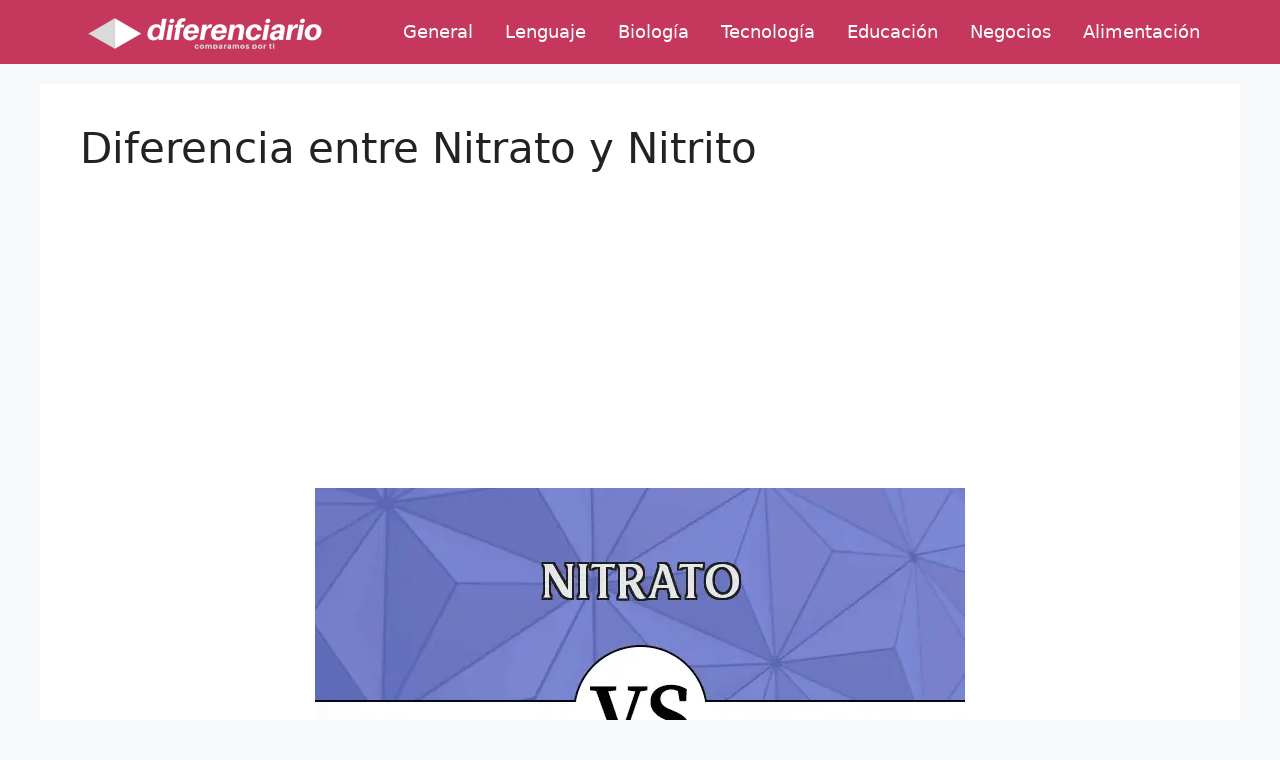

--- FILE ---
content_type: text/html; charset=utf-8
request_url: https://www.google.com/recaptcha/api2/aframe
body_size: 267
content:
<!DOCTYPE HTML><html><head><meta http-equiv="content-type" content="text/html; charset=UTF-8"></head><body><script nonce="Y9_I65PfuyZS4ETjlwNPmA">/** Anti-fraud and anti-abuse applications only. See google.com/recaptcha */ try{var clients={'sodar':'https://pagead2.googlesyndication.com/pagead/sodar?'};window.addEventListener("message",function(a){try{if(a.source===window.parent){var b=JSON.parse(a.data);var c=clients[b['id']];if(c){var d=document.createElement('img');d.src=c+b['params']+'&rc='+(localStorage.getItem("rc::a")?sessionStorage.getItem("rc::b"):"");window.document.body.appendChild(d);sessionStorage.setItem("rc::e",parseInt(sessionStorage.getItem("rc::e")||0)+1);localStorage.setItem("rc::h",'1769905945495');}}}catch(b){}});window.parent.postMessage("_grecaptcha_ready", "*");}catch(b){}</script></body></html>

--- FILE ---
content_type: text/javascript
request_url: https://diferenciario.com/humix/inline_embed
body_size: 13359
content:
var ezS = document.createElement("link");ezS.rel="stylesheet";ezS.type="text/css";ezS.href="//go.ezodn.com/ezvideo/ezvideojscss.css?cb=186";document.head.appendChild(ezS);
var ezS = document.createElement("link");ezS.rel="stylesheet";ezS.type="text/css";ezS.href="//go.ezodn.com/ezvideo/ezvideocustomcss.css?cb=343466-0-186";document.head.appendChild(ezS);
window.ezVideo = {"appendFloatAfterAd":false,"language":"en","titleString":"","titleOption":"","autoEnableCaptions":false}
var ezS = document.createElement("script");ezS.src="//vjs.zencdn.net/vttjs/0.14.1/vtt.min.js";document.head.appendChild(ezS);
(function() {
		let ezInstream = {"prebidBidders":[{"bidder":"medianet","params":{"cid":"8CUBCB617","crid":"358025426"},"ssid":"11307"},{"bidder":"onetag","params":{"pubId":"62499636face9dc"},"ssid":"11291"},{"bidder":"openx","params":{"delDomain":"ezoic-d.openx.net","unit":"560605963"},"ssid":"10015"},{"bidder":"pubmatic","params":{"adSlot":"Ezoic_default_video","publisherId":"156983"},"ssid":"10061"},{"bidder":"smartadserver","params":{"formatId":117670,"networkId":4503,"pageId":1696160,"siteId":557984},"ssid":"11335"},{"bidder":"ttd","params":{"publisherId":"8cee0d275ac26b101545d27e174e4a34","supplySourceId":"ezoic"},"ssid":"11384"},{"bidder":"yieldmo","params":{"placementId":"3159086761833865258"},"ssid":"11315"},{"bidder":"rubicon","params":{"accountId":21150,"siteId":269072,"video":{"language":"en","size_id":201},"zoneId":3326304},"ssid":"10063"},{"bidder":"sharethrough","params":{"pkey":"VS3UMr0vpcy8VVHMnE84eAvj"},"ssid":"11309"},{"bidder":"criteo","params":{"networkId":7987,"pubid":"101496","video":{"playbackmethod":[2,6]}},"ssid":"10050"},{"bidder":"adyoulike_i_s2s","params":{"placement":"b74dd1bf884ad15f7dc6fca53449c2db"},"ssid":"11314"},{"bidder":"amx_i_s2s","params":{"tagid":"JreGFOmAO"},"ssid":"11290"},{"bidder":"criteo_i_s2s","params":{"networkId":12274,"pubid":"104211","video":{"playbackmethod":[2,6]}},"ssid":"10050"},{"bidder":"medianet_i_s2s","params":{"cid":"8CUPV1T76","crid":"578781359"},"ssid":"11307"},{"bidder":"onetag_i_s2s","params":{"pubId":"62499636face9dc"},"ssid":"11291"},{"bidder":"openx_i_s2s","params":{"delDomain":"ezoic-d.openx.net","unit":"559783386"},"ssid":"10015"},{"bidder":"pubmatic_i_s2s","params":{"adSlot":"Ezoic_default_video","publisherId":"156983"},"ssid":"10061"},{"bidder":"rubicon_i_s2s","params":{"accountId":21150,"siteId":421616,"video":{"language":"en","size_id":201},"zoneId":2495262},"ssid":"10063"},{"bidder":"sharethrough_i_s2s","params":{"pkey":"kgPoDCWJ3LoAt80X9hF5eRLi"},"ssid":"11309"},{"bidder":"smartadserver_i_s2s","params":{"formatId":117670,"networkId":4503,"pageId":1696160,"siteId":557984},"ssid":"11335"},{"bidder":"sonobi_i_s2s","params":{"TagID":"86985611032ca7924a34"},"ssid":"10048"}],"apsSlot":{"slotID":"","divID":"","slotName":"","sizes":null,"slotParams":{}},"allApsSlots":[],"genericInstream":false,"UnfilledCnt":0,"AllowPreviousBidToSetBidFloor":false,"PreferPrebidOverAmzn":false,"DoNotPassBidFloorToPreBid":false,"bidCacheThreshold":-1,"rampUp":true,"IsEzDfpAccount":true,"EnableVideoDeals":false,"monetizationApproval":{"DomainId":343466,"Domain":"diferenciario.com","HumixChannelId":18346,"HasGoogleEntry":false,"HDMApproved":false,"MCMApproved":true},"SelectivelyIncrementUnfilledCount":false,"BlockBidderAfterBadAd":true,"useNewVideoStartingFloor":false,"addHBUnderFloor":false,"dvama":false,"dgeb":false,"vatc":{"at":"INSTREAM","fs":"UNIFORM","mpw":200,"itopf":false,"bcds":"v","bcdsds":"g","bcd":{"ad_type":"INSTREAM","data":{"country":"US","form_factor":1,"impressions":5391384,"share_ge7":0.797547,"bucket":"bid-rich","avg_depth":9.071535,"p75_depth":12,"share_ge5":0.82277,"share_ge9":0.762636},"is_domain":false,"loaded_at":"2026-01-31T11:11:10.950188766-08:00"}},"totalVideoDuration":0,"totalAdsPlaybackDuration":0,"optimizedPrebidPods":true};
		if (typeof __ezInstream !== "undefined" && __ezInstream.breaks) {
			__ezInstream.breaks = __ezInstream.breaks.concat(ezInstream.breaks);
		} else {
			window.__ezInstream = ezInstream;
		}
	})();
var EmbedExclusionEvaluated = 'exempt'; var EzoicMagicPlayerExclusionSelectors = [".humix-off"];var EzoicMagicPlayerInclusionSelectors = [];var EzoicPreferredLocation = '1';

			window.humixFirstVideoLoaded = true
			window.dispatchEvent(new CustomEvent('humixFirstVideoLoaded'));
		
window.ezVideoIframe=false;window.renderEzoicVideoContentCBs=window.renderEzoicVideoContentCBs||[];window.renderEzoicVideoContentCBs.push(function(){let videoObjects=[{"PlayerId":"ez-4999","VideoContentId":"342488a448a7e90c12f35c514358b7c2f25c25bb3ceb29b26f7350a5733671ea","VideoPlaylistSelectionId":0,"VideoPlaylistId":1,"VideoTitle":"Tomar fruta por la noche ¿Engorda o adelgaza?, ¿Es bueno o malo? Con ideas para cenar 🔝","VideoDescription":"Tomar fruta por la noche ¿Engorda o adelgaza?, ¿Es bueno o malo? Con ideas para cenar 🔝\nPuedes ver el artículo completo aquí https://www.operacionbikini.es/tomar-fruta-por-la-noche-engorda-o-adelgaza-es-bueno-o-malo/\n\nEl tema de la fruta por la noche está lleno de mitos y dudas. Por eso no me extraña que me preguntéis tanto sobre el tema 🙂\n\nPor una parte están los que huyen de ella como del diablo porque comer fruta de noche engorda. Y por otro lado, están los que sólo cenan fruta para adelgazar.\n\nPero la realidad es que ni unos ni otros tienen razón.\n\n¿La fruta de noche engorda?\nTomar fruta por la noche no engorda más que tomarla en cualquier otro momento del día. Por tomarla de noche no te va a aportar más calorías.\n\nAunque lo cierto es que es las cosas no son tan sencillas. Lo que hace que pensemos que tenemos que huir de la fruta por la noche es que la fruta nos aporta hidratos de carbono. Que es lo que nuestro cuerpo necesita para obtener energía, por eso lo ideal es tomarla en las primeras horas del día y dejar para la noche, cuando nuestro metabolismo está más lento, las que tienen un menor índice glucémico, como las peras o las manzanas.\n\nMuchas de las personas que no toman fruta por la noche por miedo a engordar no se preocupan tanto por tomar otros alimentos mucho menos sanos y nutritivos que además aportan muchas más calorías.\n\n¿Si sólo ceno fruta voy a adelgazar?\nLa fruta no puede faltar en nuestra dieta, nos aporta muchos nutrientes a cambio de pocas calorías, pero no sólo de frutas vive el hombre.\n\nComo he dicho antes la fruta es una fuente de hidratos de carbono y todas nuestras comidas tienen que incluir los 3 macronutrientes: carbohidratos, proteínas y grasas. Así que tomar sólo fruta para cenar no es buena idea.\n\n10 Opciones de cenas saludables y que me ayudan a adelgazar que incluyen fruta:\n\n\nCena 1: Ensalada variada con huevo cocido y atún. 1 manzana\n\nCena 2: Tortilla de jamón cocido o pavo con 2 biscotes y un bol con 8 fresas.\n\nCena 3: Judías verdes. Una loncha de jamón de pavo. Trozo de queso fresco. Una naranja\n\nCena 4: Ensalada de lechuga y tomate. Un filete de pavo (vuelta y vuelta) y un trozo de piña.\n\nCena 5: Dos o tres biscotes de pan integral con jamón cocido o pavo y queso fresco. 1 melocotón\n\nCena 6: Gazpacho. Filete de merluza a la plancha. 1 pera\n\nCena 7: Ensalada de lechuga, tomate, cebolla, atún, jamón cocido y queso. 1 manzana\n\nCena 8: Berenjena y calabacín a la plancha. Sepia o calamar a la plancha. Una pera\n\nCena 9: Revuelto de gulas con huevo. 1 bol de piña.\n\nCena 10: Coliflor rehogada con ajo y una lata de atún al natural. 1 manzana\n\nTip para tomar fruta por la noche:\nEs buena idea tomar la fruta antes de cenar. \n\nSi tomas la fruta una media hora antes de cenar llegarás más saciado y con menos apetito a la cena. Mientras que si la tomas como postre lo más probable es que le estés añadiendo calorías a tu cena. Cenarás lo que tenías pensado cenar y además la pieza de fruta.\n\n¿Y tú, tomas fruta por la noche?, ¿cuáles son tus frutas favoritas?","VideoChapters":{"Chapters":null,"StartTimes":null,"EndTimes":null},"VideoLinksSrc":"","VideoSrcURL":"https://streaming.open.video/contents/EQlBmuSWHlKWUvnr/1682359703/index.m3u8","VideoDurationMs":231564,"DeviceTypeFlag":14,"FloatFlag":14,"FloatPosition":1,"IsAutoPlay":true,"IsLoop":false,"IsLiveStreaming":false,"OutstreamEnabled":false,"ShouldConsiderDocVisibility":true,"ShouldPauseAds":true,"AdUnit":"","ImpressionId":0,"VideoStartTime":0,"IsStartTimeEnabled":0,"IsKeyMoment":false,"PublisherVideoContentShare":{"DomainIdOwner":1956,"DomainIdShare":343466,"DomainNameOwner":"operacionbikini.es","VideoContentId":"342488a448a7e90c12f35c514358b7c2f25c25bb3ceb29b26f7350a5733671ea","LoadError":"[MagicPlayerPlaylist:0]","IsEzoicOwnedVideo":false,"IsGenericInstream":false,"IsOutstream":false,"IsGPTOutstream":false},"VideoUploadSource":"import-from-youtube","IsVertical":false,"IsPreferred":false,"ShowControls":false,"IsSharedEmbed":false,"ShortenId":"jRa7J6BzbW2","Preview":false,"PlaylistHumixId":"","VideoSelection":10,"MagicPlaceholderType":1,"MagicHTML":"\u003cdiv id=ez-video-wrap-ez-4998 class=ez-video-wrap style=\"align-self: stretch;\"\u003e\u003cdiv class=\"ez-video-center ez-playlist-vertical\"\u003e\u003cdiv class=\"ez-video-content-wrap ez-playlist-vertical ez-rounded-border\"\u003e\u003cdiv id=ez-video-wrap-ez-4999 class=\"ez-video-wrap ez-video-magic\" style=\"align-self: stretch;\"\u003e\u003cdiv class=ez-video-magic-row\u003e\u003col class=\"ez-video-magic-list ez-playlist-vertical\"\u003e\u003cli class=\"ez-video-magic-item ez-video-magic-autoplayer\"\u003e\u003cdiv id=floating-placeholder-ez-4999 class=floating-placeholder style=\"display: none;\"\u003e\u003cdiv id=floating-placeholder-sizer-ez-4999 class=floating-placeholder-sizer\u003e\u003cpicture class=\"video-js vjs-playlist-thumbnail\"\u003e\u003cimg id=floating-placeholder-thumbnail alt loading=lazy nopin=nopin\u003e\u003c/picture\u003e\u003c/div\u003e\u003c/div\u003e\u003cdiv id=ez-video-container-ez-4999 class=\"ez-video-container ez-video-magic-redesign ez-responsive ez-float-right\" style=\"flex-wrap: wrap;\"\u003e\u003cdiv class=ez-video-ez-stuck-bar id=ez-video-ez-stuck-bar-ez-4999\u003e\u003cdiv class=\"ez-video-ez-stuck-close ez-simple-close\" id=ez-video-ez-stuck-close-ez-4999 style=\"font-size: 16px !important; text-shadow: none !important; color: #000 !important; font-family: system-ui !important; background-color: rgba(255,255,255,0.5) !important; border-radius: 50% !important; text-align: center !important;\"\u003ex\u003c/div\u003e\u003c/div\u003e\u003cvideo id=ez-video-ez-4999 class=\"video-js ez-vid-placeholder\" controls preload=metadata\u003e\u003cp class=vjs-no-js\u003ePlease enable JavaScript\u003c/p\u003e\u003c/video\u003e\u003cdiv class=ez-vid-preview id=ez-vid-preview-ez-4999\u003e\u003c/div\u003e\u003cdiv id=lds-ring-ez-4999 class=lds-ring\u003e\u003cdiv\u003e\u003c/div\u003e\u003cdiv\u003e\u003c/div\u003e\u003cdiv\u003e\u003c/div\u003e\u003cdiv\u003e\u003c/div\u003e\u003c/div\u003e\u003c/div\u003e\u003cli class=\"ez-video-magic-item ez-video-magic-playlist\"\u003e\u003cdiv id=ez-video-playlist-ez-4998 class=vjs-playlist\u003e\u003c/div\u003e\u003c/ol\u003e\u003c/div\u003e\u003c/div\u003e\u003cdiv id=floating-placeholder-ez-4998 class=floating-placeholder style=\"display: none;\"\u003e\u003cdiv id=floating-placeholder-sizer-ez-4998 class=floating-placeholder-sizer\u003e\u003cpicture class=\"video-js vjs-playlist-thumbnail\"\u003e\u003cimg id=floating-placeholder-thumbnail alt loading=lazy nopin=nopin\u003e\u003c/picture\u003e\u003c/div\u003e\u003c/div\u003e\u003cdiv id=ez-video-container-ez-4998 class=\"ez-video-container ez-video-magic-redesign ez-responsive ez-float-right\" style=\"flex-wrap: wrap; width: 640px;transition: width 0.25s ease 0s;\"\u003e\u003cdiv class=ez-video-ez-stuck-bar id=ez-video-ez-stuck-bar-ez-4998\u003e\u003cdiv class=\"ez-video-ez-stuck-close ez-simple-close\" id=ez-video-ez-stuck-close-ez-4998 style=\"font-size: 16px !important; text-shadow: none !important; color: #000 !important; font-family: system-ui !important; background-color: rgba(255,255,255,0.5) !important; border-radius: 50% !important; text-align: center !important;\"\u003ex\u003c/div\u003e\u003c/div\u003e\u003cvideo id=ez-video-ez-4998 class=\"video-js ez-vid-placeholder vjs-16-9\" controls preload=metadata\u003e\u003cp class=vjs-no-js\u003ePlease enable JavaScript\u003c/p\u003e\u003c/video\u003e\u003cdiv class=keymoment-container id=keymoment-play style=\"display: none;\"\u003e\u003cspan id=play-button-container class=play-button-container-active\u003e\u003cspan class=\"keymoment-play-btn play-button-before\"\u003e\u003c/span\u003e\u003cspan class=\"keymoment-play-btn play-button-after\"\u003e\u003c/span\u003e\u003c/span\u003e\u003c/div\u003e\u003cdiv class=\"keymoment-container rewind\" id=keymoment-rewind style=\"display: none;\"\u003e\u003cdiv id=keymoment-rewind-box class=rotate\u003e\u003cspan class=\"keymoment-arrow arrow-two double-arrow-icon\"\u003e\u003c/span\u003e\u003cspan class=\"keymoment-arrow arrow-one double-arrow-icon\"\u003e\u003c/span\u003e\u003c/div\u003e\u003c/div\u003e\u003cdiv class=\"keymoment-container forward\" id=keymoment-forward style=\"display: none;\"\u003e\u003cdiv id=keymoment-forward-box\u003e\u003cspan class=\"keymoment-arrow arrow-two double-arrow-icon\"\u003e\u003c/span\u003e\u003cspan class=\"keymoment-arrow arrow-one double-arrow-icon\"\u003e\u003c/span\u003e\u003c/div\u003e\u003c/div\u003e\u003cdiv id=vignette-overlay\u003e\u003c/div\u003e\u003cdiv id=vignette-top-card class=vignette-top-card\u003e\u003cdiv class=vignette-top-channel\u003e\u003ca class=top-channel-logo target=_blank role=link aria-label=\"channel logo\" style='background-image: url(\"https://video-meta.humix.com/\");'\u003e\u003c/a\u003e\u003c/div\u003e\u003cdiv class=\"vignette-top-title top-enable-channel-logo\"\u003e\u003cdiv class=\"vignette-top-title-text vignette-magic-player\"\u003e\u003ca class=vignette-top-title-link id=vignette-top-title-link-ez-4998 target=_blank tabindex=0 href=https://open.video/video/342488a448a7e90c12f35c514358b7c2f25c25bb3ceb29b26f7350a5733671ea\u003eTomar fruta por la noche ¿Engorda o adelgaza?, ¿Es bueno o malo? Con ideas para cenar 🔝\u003c/a\u003e\u003c/div\u003e\u003c/div\u003e\u003cdiv class=vignette-top-share\u003e\u003cbutton class=vignette-top-button type=button title=share id=vignette-top-button\u003e\u003cdiv class=top-button-icon\u003e\u003csvg height=\"100%\" version=\"1.1\" viewBox=\"0 0 36 36\" width=\"100%\"\u003e\n                                        \u003cuse class=\"svg-shadow\" xlink:href=\"#share-icon\"\u003e\u003c/use\u003e\n                                        \u003cpath class=\"svg-fill\" d=\"m 20.20,14.19 0,-4.45 7.79,7.79 -7.79,7.79 0,-4.56 C 16.27,20.69 12.10,21.81 9.34,24.76 8.80,25.13 7.60,27.29 8.12,25.65 9.08,21.32 11.80,17.18 15.98,15.38 c 1.33,-0.60 2.76,-0.98 4.21,-1.19 z\" id=\"share-icon\"\u003e\u003c/path\u003e\n                                    \u003c/svg\u003e\u003c/div\u003e\u003c/button\u003e\u003c/div\u003e\u003c/div\u003e\u003ca id=watch-on-link-ez-4998 class=watch-on-link aria-label=\"Watch on Open.Video\" target=_blank href=https://open.video/video/342488a448a7e90c12f35c514358b7c2f25c25bb3ceb29b26f7350a5733671ea\u003e\u003cdiv class=watch-on-link-content aria-hidden=true\u003e\u003cdiv class=watch-on-link-text\u003eWatch on\u003c/div\u003e\u003cimg style=\"height: 1rem;\" src=https://assets.open.video/open-video-white-logo.png alt=\"Video channel logo\" class=img-fluid\u003e\u003c/div\u003e\u003c/a\u003e\u003cdiv class=ez-vid-preview id=ez-vid-preview-ez-4998\u003e\u003c/div\u003e\u003cdiv id=lds-ring-ez-4998 class=lds-ring\u003e\u003cdiv\u003e\u003c/div\u003e\u003cdiv\u003e\u003c/div\u003e\u003cdiv\u003e\u003c/div\u003e\u003cdiv\u003e\u003c/div\u003e\u003c/div\u003e\u003cdiv id=ez-video-links-ez-4998 style=position:absolute;\u003e\u003c/div\u003e\u003c/div\u003e\u003c/div\u003e\u003cdiv id=ez-lower-title-link-ez-4998 class=lower-title-link\u003e\u003ca href=https://open.video/video/342488a448a7e90c12f35c514358b7c2f25c25bb3ceb29b26f7350a5733671ea target=_blank\u003eTomar fruta por la noche ¿Engorda o adelgaza?, ¿Es bueno o malo? Con ideas para cenar 🔝\u003c/a\u003e\u003c/div\u003e\u003c/div\u003e\u003c/div\u003e","PreferredVideoType":0,"DisableWatchOnLink":false,"DisableVignette":false,"DisableTitleLink":false,"VideoPlaylist":{"VideoPlaylistId":1,"FirstVideoSelectionId":0,"FirstVideoIndex":0,"Name":"Universal Player","IsLooping":1,"IsShuffled":0,"Autoskip":0,"Videos":[{"PublisherVideoId":374497,"PublisherId":1187,"VideoContentId":"342488a448a7e90c12f35c514358b7c2f25c25bb3ceb29b26f7350a5733671ea","DomainId":1956,"Title":"Tomar fruta por la noche ¿Engorda o adelgaza?, ¿Es bueno o malo? Con ideas para cenar 🔝","Description":"Tomar fruta por la noche ¿Engorda o adelgaza?, ¿Es bueno o malo? Con ideas para cenar 🔝\nPuedes ver el artículo completo aquí https://www.operacionbikini.es/tomar-fruta-por-la-noche-engorda-o-adelgaza-es-bueno-o-malo/\n\nEl tema de la fruta por la noche está lleno de mitos y dudas. Por eso no me extraña que me preguntéis tanto sobre el tema 🙂\n\nPor una parte están los que huyen de ella como del diablo porque comer fruta de noche engorda. Y por otro lado, están los que sólo cenan fruta para adelgazar.\n\nPero la realidad es que ni unos ni otros tienen razón.\n\n¿La fruta de noche engorda?\nTomar fruta por la noche no engorda más que tomarla en cualquier otro momento del día. Por tomarla de noche no te va a aportar más calorías.\n\nAunque lo cierto es que es las cosas no son tan sencillas. Lo que hace que pensemos que tenemos que huir de la fruta por la noche es que la fruta nos aporta hidratos de carbono. Que es lo que nuestro cuerpo necesita para obtener energía, por eso lo ideal es tomarla en las primeras horas del día y dejar para la noche, cuando nuestro metabolismo está más lento, las que tienen un menor índice glucémico, como las peras o las manzanas.\n\nMuchas de las personas que no toman fruta por la noche por miedo a engordar no se preocupan tanto por tomar otros alimentos mucho menos sanos y nutritivos que además aportan muchas más calorías.\n\n¿Si sólo ceno fruta voy a adelgazar?\nLa fruta no puede faltar en nuestra dieta, nos aporta muchos nutrientes a cambio de pocas calorías, pero no sólo de frutas vive el hombre.\n\nComo he dicho antes la fruta es una fuente de hidratos de carbono y todas nuestras comidas tienen que incluir los 3 macronutrientes: carbohidratos, proteínas y grasas. Así que tomar sólo fruta para cenar no es buena idea.\n\n10 Opciones de cenas saludables y que me ayudan a adelgazar que incluyen fruta:\n\n\nCena 1: Ensalada variada con huevo cocido y atún. 1 manzana\n\nCena 2: Tortilla de jamón cocido o pavo con 2 biscotes y un bol con 8 fresas.\n\nCena 3: Judías verdes. Una loncha de jamón de pavo. Trozo de queso fresco. Una naranja\n\nCena 4: Ensalada de lechuga y tomate. Un filete de pavo (vuelta y vuelta) y un trozo de piña.\n\nCena 5: Dos o tres biscotes de pan integral con jamón cocido o pavo y queso fresco. 1 melocotón\n\nCena 6: Gazpacho. Filete de merluza a la plancha. 1 pera\n\nCena 7: Ensalada de lechuga, tomate, cebolla, atún, jamón cocido y queso. 1 manzana\n\nCena 8: Berenjena y calabacín a la plancha. Sepia o calamar a la plancha. Una pera\n\nCena 9: Revuelto de gulas con huevo. 1 bol de piña.\n\nCena 10: Coliflor rehogada con ajo y una lata de atún al natural. 1 manzana\n\nTip para tomar fruta por la noche:\nEs buena idea tomar la fruta antes de cenar. \n\nSi tomas la fruta una media hora antes de cenar llegarás más saciado y con menos apetito a la cena. Mientras que si la tomas como postre lo más probable es que le estés añadiendo calorías a tu cena. Cenarás lo que tenías pensado cenar y además la pieza de fruta.\n\n¿Y tú, tomas fruta por la noche?, ¿cuáles son tus frutas favoritas?","VideoChapters":{"Chapters":null,"StartTimes":null,"EndTimes":null},"Privacy":"public","CreatedDate":"2023-04-24 18:03:10","ModifiedDate":"2023-04-24 18:08:49","PreviewImage":"https://streaming.open.video/poster/EQlBmuSWHlKWUvnr/342488a448a7e90c12f35c514358b7c2f25c25bb3ceb29b26f7350a5733671ea_XgECwD.jpg","RestrictByReferer":false,"ImpressionId":0,"VideoDurationMs":231564,"StreamingURL":"https://streaming.open.video/contents/EQlBmuSWHlKWUvnr/1682359703/index.m3u8","PublisherVideoContentShare":{"DomainIdOwner":1956,"DomainIdShare":343466,"DomainNameOwner":"operacionbikini.es","VideoContentId":"342488a448a7e90c12f35c514358b7c2f25c25bb3ceb29b26f7350a5733671ea","IsEzoicOwnedVideo":false,"IsGenericInstream":false,"IsOutstream":false,"IsGPTOutstream":false},"ExternalId":"","IABCategoryName":"Nutrition,Food","IABCategoryIds":"229,220","NLBCategoryIds":"307,231","IsUploaded":false,"IsProcessed":false,"IsContentShareable":true,"UploadSource":"import-from-youtube","IsPreferred":false,"Category":"","IsRotate":false,"ShortenId":"jRa7J6BzbW2","PreferredVideoType":0,"HumixChannelId":65,"IsHumixChannelActive":true,"VideoAutoMatchType":0,"ShareBaseUrl":"//open.video/","CanonicalLink":"https://open.video/@operacionbikini_es/v/tomar-fruta-por-la-noche-engorda-o-adelgaza-es-bueno-o-malo-con-ideas-para-cenar","OpenVideoHostedLink":"https://open.video/@operacionbikini_es/v/tomar-fruta-por-la-noche-engorda-o-adelgaza-es-bueno-o-malo-con-ideas-para-cenar","ChannelSlug":"","Language":"es","Keywords":"operacion bikini,operación bikini,operacionbikini,www.operacionbikini.es,fruta por la noche,cenar fruta,cenar fruta engorda,cenar fruta adelgaza,fruta engorda,fruta adelgaza","HasMultiplePosterResolutions":true,"ResizedPosterVersion":0,"ChannelLogo":"","OwnerIntegrationType":"off","IsChannelWPHosted":false,"HideReportVideoButton":false,"VideoPlaylistSelectionId":0,"VideoLinksSrc":"","VideoStartTime":0,"IsStartTimeEnabled":0,"AdUnit":"343466-shared-video-3","VideoPlaylistId":1,"InitialIndex":0},{"PublisherVideoId":356859,"PublisherId":1187,"VideoContentId":"a2770aa0d453ec4df38e8375d300a0f55d8f493dc0fbbd1a1903efb3a8cf1c56","DomainId":1956,"Title":"Cosas que no esperas que te hagan engordar ⭐⭐⭐⭐⭐","Description":"Cosas que no esperas que te hagan engordar\nPuedes ver el artículo completo aquí  https://www.operacionbikini.es/cosas-que-no-esp…e-hagan-engordar/ ‎\nHay cosas que no esperas que te hagan engordar, ni se te podrían pasar por la imaginación. Y no tienen que ver con la alimentación ni con tener un estilo de vida sedentario. ¿Quieres saber cuáles son? Te van a sorprender.\n\nCosas que no esperas que te hagan engordar\n\nEl polvo\n\n¿En tu casa hay polvo? Si lo hay, puede que te esté haciendo engordar.\n\nLos disrruptores endocrinos, son sustancias que están a nuestro alrededor y no nos enteramos, ni siquiera las vemos. Pero estas sustancias son unos compuestos químicos, sintéticos o naturales, que se encuentran desde en el polvo de nuestra casa hasta en productos que usamos de higiene corporal o para limpiar la casa. Estas sustancias, que pueden parecer inofensivas, no lo son, porque imitan o interfieren con las hormonas de nuestro cuerpo. Y ya sabes que las hormonas lo regulan todo. También el peso.\n\nPara ver cómo estas sustancias interfieren en nuestro cuerpo, investigadores de la Asociación Americana de Química, llevaron a cabo un estudio por el que recopilaron polvo de las casas\n\nLos resultados del estudio\n\n¿Y qué hicieron con ese polvo? pues lo aplicaron sobre células adiposas de ratones en el laboratorio. ¿Sabes qué sucedió? Pues que en la mayoría de los casos, estas células adiposas evolucionaron acumulando triglicéridos, que son un tipo de grasa.\n\nLa conclusión de este grupo científicos fue que la mezcla de productos químicos, con el polvo de las casas, puede favorecer la acumulación de triglicéridos y células grasas. Y que la exposición a estas sustancias, a estos disrruptores endocrinos, puede alterar la salud metabólica, sobre todo en los niños.\n\nEl alcohol.\n\nYa te he contado más veces que el alcohol es una bomba de calorías. Aquí te he hablado más a fondo de ello.\n\nPero es que además de ser una bomba de calorías, nos hace perder el control y eso nos puede llevar a comer de forma descontrolada. Y ya sabes cual va a ser la consecuencia ¿verdad? Si comes de forma descontrolada, seguramente que no vas a estar comiendo verduras y cosas saludables. Mas bien estarás tomando alimentos muy calóricos y poco saludables.\n\nAsí que sí sueles tomar alcohol de forma habitual, esa puede ser la clave por la que estás engordando.\n\nDejar de fumar\n\n¿Y qué pasa con el tabaco? Toda la vida hemos escuchado que si dejas de fumar vas a engordar ¿Pero qué hay de cierto en esto? ¿Es real o solamente es un mito?\n\nLamentablemente no es un mito. Un estudio llevado a cabo por investigadores de la Universidad de Santiago de Compostela, en España, comprobó como la nicotina actúa sobre una enzima llamada AMPK y en algunas zonas del cerebro llega a dejar las enzimas totalmente KO. Cuando esto ocurre se come menos y se gasta más energía. Y si esa acción desaparece aumenta el apetito y se quema menos grasa.\n\nAsí que sí, dejar de fumar puede hacer que ganes un poco de peso. Aunque ese es un precio a pagar muy, muy, muy pero que muy pequeño para todos los beneficios que te va a traer. Los más evidentes son los beneficios en cuanto a la salud, que va a mejorar considerablemente, pero no solamente eso también va a mejorar el aspecto de la piel, el pelo, las uñas... ¡Todo son ventajas!\n\nLa temperatura\n\n¿La temperatura puede hacer que engordemos? Puede parece raro hacernos esta pregunta, pero lo cierto es que la temperatura sí influye en tu peso.\n\nSegún un estudio realizado en el Reino Unido, los investigadores lograron establecer una relación entre la temperatura de nuestros hogares y el peso.  Concretamente los investigadores comprobaron como si nuestro cuerpo estaba constantemente en temperaturas confortables para para el cuerpo, eso puede influir en la forma en la que el cuerpo utiliza la energía.\n\nComo te puedes imaginar si nuestro cuerpo está en una temperatura confortable, se reduce la necesidad de generar calor del propio cuerpo y eso afecta a su capacidad a largo plazo. Eso no quiere decir que estés en casa pasando frío, no. Pero tampoco tienes por qué estar en pleno invierno en tirantes.\n\nSi ponemos la calefacción un par de grados más baja se acabó el problema.\n\n¿Qué te parece? ¿A que no te podías ni imaginar que algunas de estas cosas pudieran estar afectando tu peso? ¿Curioso verdad? ¿Y tú conoces alguna otra cosa más curiosa que nos pueda hacer engordar?\n\n* Web: https://www.operacionbikini.es/\n* Tienda de camisetas: https://www.latostadora.com/operacionbikini\n* Facebook: https://www.facebook.com/operacionbikini.es/\n* Twitter: https://www.twitter.com/operacionbikini/\n* Instagram: https://www.instagram.com/operacionbikinies/","VideoChapters":{"Chapters":null,"StartTimes":null,"EndTimes":null},"Privacy":"public","CreatedDate":"2023-04-13 09:42:31","ModifiedDate":"2023-04-13 09:48:13","PreviewImage":"https://streaming.open.video/poster/DHAaQABkcAjndYFa/a2770aa0d453ec4df38e8375d300a0f55d8f493dc0fbbd1a1903efb3a8cf1c56_djCdkD.jpg","RestrictByReferer":false,"ImpressionId":0,"VideoDurationMs":300266,"StreamingURL":"https://streaming.open.video/contents/DHAaQABkcAjndYFa/1681379262/index.m3u8","PublisherVideoContentShare":{"DomainIdOwner":1956,"DomainIdShare":343466,"DomainNameOwner":"operacionbikini.es","VideoContentId":"a2770aa0d453ec4df38e8375d300a0f55d8f493dc0fbbd1a1903efb3a8cf1c56","IsEzoicOwnedVideo":false,"IsGenericInstream":false,"IsOutstream":false,"IsGPTOutstream":false},"ExternalId":"","IABCategoryName":"Healthy Eating,Nutrition,Health Conditions,Weight Loss","IABCategoryIds":"221,229,294,231","NLBCategoryIds":"904,307,275,104","IsUploaded":false,"IsProcessed":false,"IsContentShareable":true,"UploadSource":"import-from-youtube","IsPreferred":false,"Category":"","IsRotate":false,"ShortenId":"jAPRkB7jHr2","PreferredVideoType":0,"HumixChannelId":65,"IsHumixChannelActive":true,"VideoAutoMatchType":0,"ShareBaseUrl":"//open.video/","CanonicalLink":"https://open.video/@operacionbikini_es/v/cosas-que-no-esperas-que-te-hagan-engordar","OpenVideoHostedLink":"https://open.video/@operacionbikini_es/v/cosas-que-no-esperas-que-te-hagan-engordar","ChannelSlug":"","Language":"es","Keywords":"operacion bikini,operación bikini,operacionbikini,cosas que te hacen engordar,engordar,adelgazar,como adelgazar,perder peso,como perder peso,perder grasa","HasMultiplePosterResolutions":true,"ResizedPosterVersion":0,"ChannelLogo":"","OwnerIntegrationType":"off","IsChannelWPHosted":false,"HideReportVideoButton":false,"VideoPlaylistSelectionId":0,"VideoLinksSrc":"","VideoStartTime":0,"IsStartTimeEnabled":0,"AdUnit":"343466-shared-video-3","VideoPlaylistId":1,"InitialIndex":1},{"PublisherVideoId":2634068,"PublisherId":78480,"VideoContentId":"ib4HfBUjcb2","DomainId":173320,"Title":"El día que Yadir Drake dijo basta y lo explicó todo","Description":"En este episodio recuperamos una entrevista realizada hace unos meses con Yadir Drake, una conversación que tuvo un impacto profundo y que hoy volvemos a poner sobre la mesa como parte de lo más relevante del año.\n\nDrake habló con claridad sobre:\n\n• El anuncio de su ruptura definitiva con el equipo Cuba\n• Cómo fue utilizado mientras resultó conveniente\n• El trato recibido por la Federación Cubana de Béisbol\n• Por qué decidió no seguir validando el mismo sistema\n• Las consecuencias personales y profesionales de decir basta\n\nSus palabras no solo explican una decisión individual, sino que vuelven a exponer un patrón que se repite una y otra vez: peloteros usados, descartados y luego reemplazados sin respeto alguno.\n\nUna entrevista dura, directa y necesaria, que sigue siendo vigente porque nada esencial ha cambiado.\n\n#pelotacubana #beisbolcubano","VideoChapters":{"Chapters":null,"StartTimes":null,"EndTimes":null},"Privacy":"public","CreatedDate":"2026-01-15 23:40:24","ModifiedDate":"2026-01-16 00:21:39","PreviewImage":"https://video-meta.open.video/poster/yZqgxD1OMqrz/ib4HfBUjcb2_JIsrvk.jpg","RestrictByReferer":false,"ImpressionId":0,"VideoDurationMs":2862433,"StreamingURL":"https://streaming.open.video/contents/yZqgxD1OMqrz/1768521984/index.m3u8","PublisherVideoContentShare":{"DomainIdOwner":173320,"DomainIdShare":343466,"DomainIdHost":173320,"DomainNameOwner":"pelotacubanausa.com","VideoContentId":"ib4HfBUjcb2","IsEzoicOwnedVideo":false,"IsGenericInstream":false,"IsOutstream":false,"IsGPTOutstream":false},"ExternalId":"","IABCategoryName":"","IABCategoryIds":"","NLBCategoryIds":"","IsUploaded":false,"IsProcessed":false,"IsContentShareable":true,"UploadSource":"import-from-youtube","IsPreferred":false,"Category":"","IsRotate":false,"ShortenId":"ib4HfBUjcb2","PreferredVideoType":0,"HumixChannelId":2254,"IsHumixChannelActive":true,"VideoAutoMatchType":0,"ShareBaseUrl":"//open.video/","CanonicalLink":"https://pelotacubanausa.com/openvideo/v/el-día-que-yadir-drake-dijo-basta-y-lo-explicó-todo","OpenVideoHostedLink":"https://open.video/@pelotacubanausa_com/v/el-día-que-yadir-drake-dijo-basta-y-lo-explicó-todo","ChannelSlug":"pelotacubanausa_com","Language":"es","Keywords":"MLB,Cuba,Pelota Cubana,Beisbol Cubano,cubanos mlb,Pelota Cubana USA,peloteros cubanos,noticias del beisbol cubano,Randy Arozarena,Randy arozarena ayer","HasMultiplePosterResolutions":true,"ResizedPosterVersion":1,"ChannelLogo":"logo/2254/default_channel_img.svg","OwnerIntegrationType":"ns","IsChannelWPHosted":false,"HideReportVideoButton":false,"VideoPlaylistSelectionId":0,"VideoLinksSrc":"","VideoStartTime":0,"IsStartTimeEnabled":0,"AdUnit":"343466-shared-video-3","VideoPlaylistId":1,"InitialIndex":2},{"PublisherVideoId":366186,"PublisherId":1187,"VideoContentId":"b847dd213c341fa14314bf67e529329e9fe33a512144c9a03819272b32eae8aa","DomainId":1956,"Title":"Soja ¿es buena o mala para la salud? 🔝","Description":"Soja ¿es buena o mala para la salud?\nPuedes ver el artículo completo aquí https://www.operacionbikini.es/soja-buena-mala-la-salud/\nSi hay un alimento controvertido es la soja.\n\nDependiendo a quien le preguntes puede ser un súper alimento o un veneno para la salud. Aunque como suele pasar cuando hablamos de nutrición la verdad es que no es tan bueno como lo pintan algunos ni tan malo como lo pintan otros.\n\nValor nutricional de la soja.\nEntre los nutrientes de la soja se encuentra el manganeso, selenio, cobre, potasio, fósforo, magnesio, hierro, calcio, vitamina B6, ácido fólico, riboflavina (vitamina b2), tiomina (vitamina B1) y la vitamina k.\n\nLa soja como fuente de proteínas\nLa soja es un alimento muy rico en proteína, y además su proteína es de muy buena calidad ya que aporta los 8 aminoácidos esenciales que necesitan las personas adultas y que nuestro cuerpo no puede producir. Aunque  su contenido en metionina es bajo, por lo que se recomienda complementar con otras fuentes. Por ejemplo si eres vegetariano lo puedes complementar con frutos secos o arroz integral.\n\nAunque no todos los alimentos que contienen soja los alimentos con soja tienen proteínas en la misma proporción. Una taza de frijoles de soja cocidos contiene aproximadamente 22 gramos de proteína, casi tanto como una porción de carne. Mientras que el Tofu solo tiene 9 gramos.\n\nEs importante que tengas en cuenta que al cocinarla o procesarla a altas temperaturas puedes reducir la calidad de las proteínas de la soja.\n\nLa soja y el cáncer de mama.\nSi hay algo que preocupa sobre el consumo de soja es su posible relación con el cáncer de mama.\n\nSí es ciertos que algunos cáncer de mama crecen en con el estrógeno y que las isoflavonas de la soja pueden actuar como el estrógeno.\n\nA pesar de lo que se cree los estudios demuestran que el consumo moderado de soja puede tener un efecto protector frente a este tipo de cáncer. Se ha comprobado que tiene un efecto inhibidor de la angiogénesis mediado por la genisteína (una isoflavona). La angiogénesis es la creación de nuevos vasos sanguíneos; si se inhibe, se dificulta el crecimiento del tumor.\n\nEso sí, las personas que están siendo tratadas con tamoxifeno (tratamiento hormonal) deben evitar el consumo de soja ya que interaccionar con este medicamento.\n\nNo todos los alimentos a base de soja son saludables.\nMuchas veces creemos que porque un alimentos sea de origen vegetal ya va a ser saludable, y eso no es así.\n\nEn el mercado puedes encontrar un montón de productos a base de soja como salchichas y otros alimentos procesados. A pesar de estar elaborados a base de soja estos productos pueden tener un alto contenido en grasas y sodio que no los hacen nasa saludables.\n\nAl igual que con la mayoría de los alimentos, la soja cuanto más cerca esté de su estado natural mejor.\n\nMuchos de estos productos también son altos en sodio y grasa , añadido a burlarse de que falta sabor a carne. Al igual que con casi todos los alimentos, comer soja cuanto más cerca de su estado natural, mejor.\n\nLa soja y el crecimiento de senos en los hombres.\nPodéis estar tranquilos, la soja no va a hacer que os crezcas pechos ni que vuestro cuerpo se feminice. Hay multitud de estudios que afirman que las isoflavonas de la soja no tienen efectos feminizantes en el hombre, como tampoco provocan desequilibrios hormonales, ni afectan al nivel total de testosterona, ni afectan a la calidad del esperma.\n\nDe hecho, los hombres pueden incluso beneficiarse de algunas de soja en la dieta, ya que parece disminuir el riesgo de cáncer de próstata.\n\n¿Y tú conoces algún otro mito sobre la soja? Si lo conoces cuéntamelo.\n\n* Web: https://www.operacionbikini.es/\n* Facebook: https://www.facebook.com/operacionbikini.es/\n* Twitter: https://www.twitter.com/operacionbikini/\n* Instagram: https://www.instagram.com/operacionbikinies/","VideoChapters":{"Chapters":null,"StartTimes":null,"EndTimes":null},"Privacy":"public","CreatedDate":"2023-04-18 17:33:33","ModifiedDate":"2023-04-18 17:39:24","PreviewImage":"https://streaming.open.video/poster/akvZcBbIOvAZqkmf/b847dd213c341fa14314bf67e529329e9fe33a512144c9a03819272b32eae8aa_oRrQzl.jpg","RestrictByReferer":false,"ImpressionId":0,"VideoDurationMs":310710,"StreamingURL":"https://streaming.open.video/contents/akvZcBbIOvAZqkmf/1681839526/index.m3u8","PublisherVideoContentShare":{"DomainIdOwner":1956,"DomainIdShare":343466,"DomainNameOwner":"operacionbikini.es","VideoContentId":"b847dd213c341fa14314bf67e529329e9fe33a512144c9a03819272b32eae8aa","IsEzoicOwnedVideo":false,"IsGenericInstream":false,"IsOutstream":false,"IsGPTOutstream":false},"ExternalId":"","IABCategoryName":"Nutrition","IABCategoryIds":"229","NLBCategoryIds":"307","IsUploaded":false,"IsProcessed":false,"IsContentShareable":true,"UploadSource":"import-from-youtube","IsPreferred":false,"Category":"","IsRotate":false,"ShortenId":"isiIQ775bq2","PreferredVideoType":0,"HumixChannelId":65,"IsHumixChannelActive":true,"VideoAutoMatchType":0,"ShareBaseUrl":"//open.video/","CanonicalLink":"https://open.video/@operacionbikini_es/v/soja-es-buena-o-mala-para-la-salud","OpenVideoHostedLink":"https://open.video/@operacionbikini_es/v/soja-es-buena-o-mala-para-la-salud","ChannelSlug":"","Language":"es","Keywords":"operacion bikini,operación bikini,operacionbikini,soja,soja es buena o mala,soja es buena,soja es mala,soja proteínas,soja cáncer de mama,mitos de la soja","HasMultiplePosterResolutions":true,"ResizedPosterVersion":0,"ChannelLogo":"","OwnerIntegrationType":"off","IsChannelWPHosted":false,"HideReportVideoButton":false,"VideoPlaylistSelectionId":0,"VideoLinksSrc":"","VideoStartTime":0,"IsStartTimeEnabled":0,"AdUnit":"343466-shared-video-3","VideoPlaylistId":1,"InitialIndex":3},{"PublisherVideoId":1238809,"PublisherId":238116,"VideoContentId":"JBslIM4dzQ2","DomainId":482238,"Title":"CYP202 1 3 Candado Verde   SSL y TLS","Description":"CYP202 1 3 Candado Verde   SSL y TLS","VideoChapters":{"Chapters":null,"StartTimes":null,"EndTimes":null},"Privacy":"public","CreatedDate":"2024-06-05 21:52:52","ModifiedDate":"2024-06-05 21:57:47","PreviewImage":"https://video-meta.open.video/poster/0hHKf1RkAX1W/JBslIM4dzQ2_AFuWeH.jpg","RestrictByReferer":false,"ImpressionId":0,"VideoDurationMs":297163,"StreamingURL":"https://streaming.open.video/contents/0hHKf1RkAX1W/1717624635/index.m3u8","PublisherVideoContentShare":{"DomainIdOwner":482238,"DomainIdShare":343466,"DomainNameOwner":"hixec.com","VideoContentId":"JBslIM4dzQ2","IsEzoicOwnedVideo":false,"IsGenericInstream":false,"IsOutstream":false,"IsGPTOutstream":false},"ExternalId":"","IABCategoryName":"Network Security","IABCategoryIds":"618","NLBCategoryIds":"835","IsUploaded":false,"IsProcessed":false,"IsContentShareable":true,"UploadSource":"import-from-youtube","IsPreferred":false,"Category":"","IsRotate":false,"ShortenId":"JBslIM4dzQ2","PreferredVideoType":0,"HumixChannelId":68661,"IsHumixChannelActive":true,"VideoAutoMatchType":0,"ShareBaseUrl":"//open.video/","CanonicalLink":"https://open.video/@hixec/v/cyp202-1-3-candado-verde-ssl-y-tls","OpenVideoHostedLink":"https://open.video/@hixec/v/cyp202-1-3-candado-verde-ssl-y-tls","ChannelSlug":"","Language":"es","Keywords":"","HasMultiplePosterResolutions":true,"ResizedPosterVersion":0,"ChannelLogo":"logo/68661/logo-1729359408.webp","OwnerIntegrationType":"off","IsChannelWPHosted":false,"HideReportVideoButton":false,"VideoPlaylistSelectionId":0,"VideoLinksSrc":"","VideoStartTime":0,"IsStartTimeEnabled":0,"AdUnit":"343466-shared-video-3","VideoPlaylistId":1,"InitialIndex":4},{"PublisherVideoId":289936,"PublisherId":221447,"VideoContentId":"970f38d20aaf75c03fd851905604421e71cba2cb8622dddfd06c472b975d82c4","DomainId":378855,"Title":"¿Cómo cambiar el idioma de mi corrector ortográfico de WORD? - Windows y Mac","Description":"👉¡¡No Olvides Suscribirte al Canal!! 👈 ▶️ https://bit.ly/suscribirse-howtocomo ◀️\nLink al Tutorial ▶️ https://howtocomo.com/es/cambiar-idioma-corrector-ortografico-word.html ◀️\n\nEn este video te mostramos Cómo cambiar el idioma de tu corrector ortográfico de WORD. En este canal encontrarás los mejores tutoriales ¡No te lo pierdas!","VideoChapters":{"Chapters":null,"StartTimes":null,"EndTimes":null},"Privacy":"public","CreatedDate":"2023-02-24 15:49:13","ModifiedDate":"2023-02-24 17:57:27","PreviewImage":"https://streaming.open.video/poster/PIrBSbFyBmVPJxSl/970f38d20aaf75c03fd851905604421e71cba2cb8622dddfd06c472b975d82c4_xMngir.jpg","RestrictByReferer":false,"ImpressionId":0,"VideoDurationMs":156489,"StreamingURL":"https://streaming.open.video/contents/PIrBSbFyBmVPJxSl/1677261433/index.m3u8","PublisherVideoContentShare":{"DomainIdOwner":378855,"DomainIdShare":343466,"DomainNameOwner":"howtocomo.com","VideoContentId":"970f38d20aaf75c03fd851905604421e71cba2cb8622dddfd06c472b975d82c4","IsEzoicOwnedVideo":false,"IsGenericInstream":false,"IsOutstream":false,"IsGPTOutstream":false},"ExternalId":"","IABCategoryName":"","IABCategoryIds":"","NLBCategoryIds":"","IsUploaded":false,"IsProcessed":false,"IsContentShareable":true,"UploadSource":"import-from-youtube","IsPreferred":false,"Category":"","IsRotate":false,"ShortenId":"6tHRsY7rjd2","PreferredVideoType":0,"HumixChannelId":23191,"IsHumixChannelActive":true,"VideoAutoMatchType":0,"ShareBaseUrl":"//open.video/","CanonicalLink":"https://open.video/@howtocomo_com/v/cómo-cambiar-el-idioma-de-mi-corrector-ortográfico-de-word-windows-y-mac-2","OpenVideoHostedLink":"https://open.video/@howtocomo_com/v/cómo-cambiar-el-idioma-de-mi-corrector-ortográfico-de-word-windows-y-mac-2","ChannelSlug":"","Language":"es","Keywords":"How to Como,windows,mac,microsoft word,word,corrector word,idioma corrector word,corrector ortografico word,cambiar idioma corrector word,Cómo cambiar el idioma de mi corrector ortográfico de Word en Windows y Mac","HasMultiplePosterResolutions":true,"ResizedPosterVersion":0,"ChannelLogo":"","OwnerIntegrationType":"off","IsChannelWPHosted":false,"HideReportVideoButton":false,"VideoPlaylistSelectionId":0,"VideoLinksSrc":"","VideoStartTime":0,"IsStartTimeEnabled":0,"AdUnit":"343466-shared-video-3","VideoPlaylistId":1,"InitialIndex":5},{"PublisherVideoId":1259015,"PublisherId":238116,"VideoContentId":"UBBBQUXtzd2","DomainId":482238,"Title":"C Nmap 1 2 Qué Es Nmap","Description":"C Nmap 1 2 Qué Es Nmap","VideoChapters":{"Chapters":null,"StartTimes":null,"EndTimes":null},"Privacy":"public","CreatedDate":"2024-06-11 23:35:38","ModifiedDate":"2024-06-11 23:49:10","PreviewImage":"https://video-meta.open.video/poster/iUOKj5AHEzCi/UBBBQUXtzd2_iwbIvR.jpg","RestrictByReferer":false,"ImpressionId":0,"VideoDurationMs":186085,"StreamingURL":"https://streaming.open.video/contents/iUOKj5AHEzCi/1718149701/index.m3u8","PublisherVideoContentShare":{"DomainIdOwner":482238,"DomainIdShare":343466,"DomainNameOwner":"hixec.com","VideoContentId":"UBBBQUXtzd2","IsEzoicOwnedVideo":false,"IsGenericInstream":false,"IsOutstream":false,"IsGPTOutstream":false},"ExternalId":"","IABCategoryName":"Network Security,Software,Networking","IABCategoryIds":"618,602,600","NLBCategoryIds":"835,195,189","IsUploaded":false,"IsProcessed":false,"IsContentShareable":true,"UploadSource":"import-from-youtube","IsPreferred":false,"Category":"","IsRotate":false,"ShortenId":"UBBBQUXtzd2","PreferredVideoType":0,"HumixChannelId":68661,"IsHumixChannelActive":true,"VideoAutoMatchType":0,"ShareBaseUrl":"//open.video/","CanonicalLink":"https://open.video/@hixec/v/c-nmap-1-2-qué-es-nmap","OpenVideoHostedLink":"https://open.video/@hixec/v/c-nmap-1-2-qué-es-nmap","ChannelSlug":"","Language":"es","Keywords":"","HasMultiplePosterResolutions":true,"ResizedPosterVersion":0,"ChannelLogo":"logo/68661/logo-1729359408.webp","OwnerIntegrationType":"off","IsChannelWPHosted":false,"HideReportVideoButton":false,"VideoPlaylistSelectionId":0,"VideoLinksSrc":"","VideoStartTime":0,"IsStartTimeEnabled":0,"AdUnit":"343466-shared-video-3","VideoPlaylistId":1,"InitialIndex":6},{"PublisherVideoId":2620544,"PublisherId":238116,"VideoContentId":"hE-UQc8J5Zu","DomainId":482238,"Title":"Qué Es Hackthebox","Description":"Qué Es Hackthebox ","VideoChapters":{"Chapters":null,"StartTimes":null,"EndTimes":null},"Privacy":"public","CreatedDate":"2026-01-05 00:51:35","ModifiedDate":"2026-01-05 01:19:10","PreviewImage":"https://video-meta.open.video/poster/wLeMRB9JUOXX/t1767574388_poster.005.jpg","RestrictByReferer":false,"ImpressionId":0,"VideoDurationMs":148779,"StreamingURL":"https://streaming.open.video/contents/wLeMRB9JUOXX/1767574403/index.m3u8","PublisherVideoContentShare":{"DomainIdOwner":482238,"DomainIdShare":343466,"DomainNameOwner":"hixec.com","VideoContentId":"hE-UQc8J5Zu","IsEzoicOwnedVideo":false,"IsGenericInstream":false,"IsOutstream":false,"IsGPTOutstream":false},"ExternalId":"","IABCategoryName":"","IABCategoryIds":"","NLBCategoryIds":"","IsUploaded":false,"IsProcessed":false,"IsContentShareable":true,"UploadSource":"dashboard-manual-upload","IsPreferred":false,"Category":"","IsRotate":false,"ShortenId":"hE-UQc8J5Zu","PreferredVideoType":0,"HumixChannelId":68661,"IsHumixChannelActive":true,"VideoAutoMatchType":0,"ShareBaseUrl":"//open.video/","CanonicalLink":"https://open.video/@hixec/v/qué-es-hackthebox","OpenVideoHostedLink":"https://open.video/@hixec/v/qué-es-hackthebox","ChannelSlug":"","Language":"es","Keywords":"","HasMultiplePosterResolutions":true,"ResizedPosterVersion":1,"ChannelLogo":"logo/68661/logo-1729359408.webp","OwnerIntegrationType":"off","IsChannelWPHosted":false,"HideReportVideoButton":false,"VideoPlaylistSelectionId":0,"VideoLinksSrc":"","VideoStartTime":0,"IsStartTimeEnabled":0,"AdUnit":"343466-shared-video-3","VideoPlaylistId":1,"InitialIndex":7},{"PublisherVideoId":2593494,"PublisherId":289355,"VideoContentId":"CWmnJtuArk2","DomainId":449409,"Title":"RECETA CASERA | Clásico Manjar de Coco con Salsa Cremosa de Ciruelas","Description":"El manjar de coco con salsa de ciruelas es un postre clásico que forma parte de la tradición familiar en muchos hogares. Cremoso, delicado y refrescante, combina perfectamente el sabor suave del coco con el dulzor equilibrado de la ciruela.\n\nEn esta receta casera, te mostramos paso a paso cómo preparar un manjar de coco firme, sin grumos y con una salsa de ciruelas espesa y brillante, hecha en su punto justo. Es un postre sencillo, elaborado con ingredientes accesibles, pero con un resultado elegante y lleno de sabor.\n\nAquí en Culinaria Terapia, cocinar es un acto de cuidado y bienestar. Este manjar representa eso mismo: una receta tradicional que atraviesa generaciones y nunca pasa de moda.\n\n👉 Ideal para:\n\nPostre de domingo\n\nNavidad y Año Nuevo\n\nReuniones familiares\n\nQuienes buscan un postre frío, clásico y confiable\n\nSi te gustó esta receta, deja tu comentario, dale like al video y suscríbete al canal para más recetas caseras tradicionales.\nVER LA RECETA COMPLETA:👉  https://culinariaterapia.com/o-classico-manjar-de-coco-com-calda-de-ameixas/\n\nmanjar de coco, manjar de coco con ciruelas, receta de manjar de coco, postre de coco, postre tradicional, postre frío, salsa de ciruelas, manjar blanco, receta casera de manjar, postres navideños, postres clásicos\n\n\n#recetacasera #manjardecoco #postretradicional #dulcescaseros #salsadeciruelas #postreclasico #culinariaterapia","VideoChapters":{"Chapters":null,"StartTimes":null,"EndTimes":null},"Privacy":"public","CreatedDate":"2025-12-14 20:20:54","ModifiedDate":"2025-12-14 20:41:14","PreviewImage":"https://video-meta.open.video/poster/0iyccBzdgeBi/CWmnJtuArk2_mdmajQ.jpg","RestrictByReferer":false,"ImpressionId":0,"VideoDurationMs":160566,"StreamingURL":"https://streaming.open.video/contents/0iyccBzdgeBi/1765743770/index.m3u8","PublisherVideoContentShare":{"DomainIdOwner":449409,"DomainIdShare":343466,"DomainIdHost":449409,"DomainNameOwner":"culinariaterapia.com","VideoContentId":"CWmnJtuArk2","IsEzoicOwnedVideo":false,"IsGenericInstream":false,"IsOutstream":false,"IsGPTOutstream":false},"ExternalId":"","IABCategoryName":"Desserts,Cooking \u0026 Recipes,Food \u0026 Drink","IABCategoryIds":"217,216,210","NLBCategoryIds":"229,227,221","IsUploaded":false,"IsProcessed":false,"IsContentShareable":true,"UploadSource":"import-from-youtube","IsPreferred":false,"Category":"","IsRotate":false,"ShortenId":"CWmnJtuArk2","PreferredVideoType":0,"HumixChannelId":31058,"IsHumixChannelActive":true,"VideoAutoMatchType":0,"ShareBaseUrl":"//open.video/","CanonicalLink":"https://culinariaterapia.com/openvideo/v/receta-casera-clásico-manjar-de-coco-con-salsa-cremosa-de-ciruelas","OpenVideoHostedLink":"https://open.video/@culinariaterapia-com/v/receta-casera-clásico-manjar-de-coco-con-salsa-cremosa-de-ciruelas","ChannelSlug":"culinariaterapia-com","Language":"es","Keywords":"manjar de coco,manjar de coco con ciruelas,receta de manjar de coco,postre de coco,postre tradicional,postre frío,salsa de ciruelas,manjar blanco,receta casera de manjar,postres navideños","HasMultiplePosterResolutions":true,"ResizedPosterVersion":1,"ChannelLogo":"logo/31058/logo-1744576906.webp","OwnerIntegrationType":"sa","IsChannelWPHosted":true,"HideReportVideoButton":false,"VideoPlaylistSelectionId":0,"VideoLinksSrc":"","VideoStartTime":0,"IsStartTimeEnabled":0,"AdUnit":"343466-shared-video-3","VideoPlaylistId":1,"InitialIndex":8}],"IsVerticalPlaylist":false,"HumixId":""},"VideoRankingConfigId":-1,"CollectionId":-1,"ScoreGroupId":-1,"VideoAutoMatchType":1,"HumixChannelId":65,"HasNextVideo":false,"NextVideoURL":"","ShareBaseUrl":"//open.video/","CanonicalLink":"https://open.video/@operacionbikini_es/v/tomar-fruta-por-la-noche-engorda-o-adelgaza-es-bueno-o-malo-con-ideas-para-cenar","OpenVideoHostedLink":"","ChannelSlug":"","ChannelLogo":"","PlayerLogoUrl":"","PlayerBrandingText":"","IsChannelWPHosted":false,"IsHumixApp":false,"IsMagicPlayer":true,"IsVerticalPlaylist":true,"SkipNVideosFromAutoplay":0,"Language":"es","HasMultiplePosterResolutions":true,"ResizedPosterVersion":0,"IsNoFollow":false,"VideoEndScreen":{"VideoEndScreenId":0,"VideoContentId":"","StartTime":0,"EndTime":0,"Elements":null},"ShouldFullscreenOnPlay":false,"StartWithMaxQuality":false,"RespectParentDimensions":false,"ContainerFitPlayer":false,"EmbedContainerType":0,"VideoPlaceholderId":4999,"URL":"","Width":0,"MaxWidth":"","Height":0,"PreviewURL":"https://streaming.open.video/poster/EQlBmuSWHlKWUvnr/342488a448a7e90c12f35c514358b7c2f25c25bb3ceb29b26f7350a5733671ea_XgECwD.jpg","VideoDisplayType":0,"MatchOption":0,"PlaceholderSelectionId":0,"HashValue":"","IsFloating":true,"AdsEnabled":0,"IsAutoSelect":true,"Keyword":"","VideoMatchScore":68,"VideoPlaceholderHash":"","IsAIPlaceholder":true,"AutoInsertImpressionID":"","ExternalId":"","InsertMethod":"js","Video":{"PublisherVideoId":374497,"PublisherId":1187,"VideoContentId":"342488a448a7e90c12f35c514358b7c2f25c25bb3ceb29b26f7350a5733671ea","DomainId":1956,"Title":"Tomar fruta por la noche ¿Engorda o adelgaza?, ¿Es bueno o malo? Con ideas para cenar 🔝","Description":"Tomar fruta por la noche ¿Engorda o adelgaza?, ¿Es bueno o malo? Con ideas para cenar 🔝\nPuedes ver el artículo completo aquí https://www.operacionbikini.es/tomar-fruta-por-la-noche-engorda-o-adelgaza-es-bueno-o-malo/\n\nEl tema de la fruta por la noche está lleno de mitos y dudas. Por eso no me extraña que me preguntéis tanto sobre el tema 🙂\n\nPor una parte están los que huyen de ella como del diablo porque comer fruta de noche engorda. Y por otro lado, están los que sólo cenan fruta para adelgazar.\n\nPero la realidad es que ni unos ni otros tienen razón.\n\n¿La fruta de noche engorda?\nTomar fruta por la noche no engorda más que tomarla en cualquier otro momento del día. Por tomarla de noche no te va a aportar más calorías.\n\nAunque lo cierto es que es las cosas no son tan sencillas. Lo que hace que pensemos que tenemos que huir de la fruta por la noche es que la fruta nos aporta hidratos de carbono. Que es lo que nuestro cuerpo necesita para obtener energía, por eso lo ideal es tomarla en las primeras horas del día y dejar para la noche, cuando nuestro metabolismo está más lento, las que tienen un menor índice glucémico, como las peras o las manzanas.\n\nMuchas de las personas que no toman fruta por la noche por miedo a engordar no se preocupan tanto por tomar otros alimentos mucho menos sanos y nutritivos que además aportan muchas más calorías.\n\n¿Si sólo ceno fruta voy a adelgazar?\nLa fruta no puede faltar en nuestra dieta, nos aporta muchos nutrientes a cambio de pocas calorías, pero no sólo de frutas vive el hombre.\n\nComo he dicho antes la fruta es una fuente de hidratos de carbono y todas nuestras comidas tienen que incluir los 3 macronutrientes: carbohidratos, proteínas y grasas. Así que tomar sólo fruta para cenar no es buena idea.\n\n10 Opciones de cenas saludables y que me ayudan a adelgazar que incluyen fruta:\n\n\nCena 1: Ensalada variada con huevo cocido y atún. 1 manzana\n\nCena 2: Tortilla de jamón cocido o pavo con 2 biscotes y un bol con 8 fresas.\n\nCena 3: Judías verdes. Una loncha de jamón de pavo. Trozo de queso fresco. Una naranja\n\nCena 4: Ensalada de lechuga y tomate. Un filete de pavo (vuelta y vuelta) y un trozo de piña.\n\nCena 5: Dos o tres biscotes de pan integral con jamón cocido o pavo y queso fresco. 1 melocotón\n\nCena 6: Gazpacho. Filete de merluza a la plancha. 1 pera\n\nCena 7: Ensalada de lechuga, tomate, cebolla, atún, jamón cocido y queso. 1 manzana\n\nCena 8: Berenjena y calabacín a la plancha. Sepia o calamar a la plancha. Una pera\n\nCena 9: Revuelto de gulas con huevo. 1 bol de piña.\n\nCena 10: Coliflor rehogada con ajo y una lata de atún al natural. 1 manzana\n\nTip para tomar fruta por la noche:\nEs buena idea tomar la fruta antes de cenar. \n\nSi tomas la fruta una media hora antes de cenar llegarás más saciado y con menos apetito a la cena. Mientras que si la tomas como postre lo más probable es que le estés añadiendo calorías a tu cena. Cenarás lo que tenías pensado cenar y además la pieza de fruta.\n\n¿Y tú, tomas fruta por la noche?, ¿cuáles son tus frutas favoritas?","VideoChapters":{"Chapters":null,"StartTimes":null,"EndTimes":null},"VideoLinksSrc":"","Privacy":"public","CreatedDate":"2023-04-24 18:03:10","ModifiedDate":"2023-04-24 18:08:49","PreviewImage":"https://streaming.open.video/poster/EQlBmuSWHlKWUvnr/342488a448a7e90c12f35c514358b7c2f25c25bb3ceb29b26f7350a5733671ea_XgECwD.jpg","RestrictByReferer":false,"ImpressionId":0,"VideoDurationMs":231564,"StreamingURL":"https://streaming.open.video/contents/EQlBmuSWHlKWUvnr/1682359703/index.m3u8","PublisherVideoContentShare":{"DomainIdOwner":1956,"DomainIdShare":343466,"DomainNameOwner":"operacionbikini.es","VideoContentId":"342488a448a7e90c12f35c514358b7c2f25c25bb3ceb29b26f7350a5733671ea","IsEzoicOwnedVideo":false,"IsGenericInstream":false,"IsOutstream":false,"IsGPTOutstream":false},"ExternalId":"","IABCategoryName":"Nutrition,Food","IABCategoryIds":"229,220","NLBCategoryIds":"307,231","IsUploaded":false,"IsProcessed":false,"IsContentShareable":true,"UploadSource":"import-from-youtube","IsPreferred":false,"Category":"","IsRotate":false,"ShortenId":"jRa7J6BzbW2","PreferredVideoType":0,"HumixChannelId":65,"IsHumixChannelActive":true,"VideoAutoMatchType":1,"ShareBaseUrl":"//open.video/","CanonicalLink":"https://open.video/@operacionbikini_es/v/tomar-fruta-por-la-noche-engorda-o-adelgaza-es-bueno-o-malo-con-ideas-para-cenar","OpenVideoHostedLink":"https://open.video/@operacionbikini_es/v/tomar-fruta-por-la-noche-engorda-o-adelgaza-es-bueno-o-malo-con-ideas-para-cenar","ChannelSlug":"","Language":"es","Keywords":"operacion bikini,operación bikini,operacionbikini,www.operacionbikini.es,fruta por la noche,cenar fruta,cenar fruta engorda,cenar fruta adelgaza,fruta engorda,fruta adelgaza","HasMultiplePosterResolutions":true,"ResizedPosterVersion":0,"ChannelLogo":"","OwnerIntegrationType":"off","IsChannelWPHosted":false,"HideReportVideoButton":false}},{"PlayerId":"ez-4998","VideoContentId":"342488a448a7e90c12f35c514358b7c2f25c25bb3ceb29b26f7350a5733671ea","VideoPlaylistSelectionId":0,"VideoPlaylistId":1,"VideoTitle":"Tomar fruta por la noche ¿Engorda o adelgaza?, ¿Es bueno o malo? Con ideas para cenar 🔝","VideoDescription":"Tomar fruta por la noche ¿Engorda o adelgaza?, ¿Es bueno o malo? Con ideas para cenar 🔝\nPuedes ver el artículo completo aquí https://www.operacionbikini.es/tomar-fruta-por-la-noche-engorda-o-adelgaza-es-bueno-o-malo/\n\nEl tema de la fruta por la noche está lleno de mitos y dudas. Por eso no me extraña que me preguntéis tanto sobre el tema 🙂\n\nPor una parte están los que huyen de ella como del diablo porque comer fruta de noche engorda. Y por otro lado, están los que sólo cenan fruta para adelgazar.\n\nPero la realidad es que ni unos ni otros tienen razón.\n\n¿La fruta de noche engorda?\nTomar fruta por la noche no engorda más que tomarla en cualquier otro momento del día. Por tomarla de noche no te va a aportar más calorías.\n\nAunque lo cierto es que es las cosas no son tan sencillas. Lo que hace que pensemos que tenemos que huir de la fruta por la noche es que la fruta nos aporta hidratos de carbono. Que es lo que nuestro cuerpo necesita para obtener energía, por eso lo ideal es tomarla en las primeras horas del día y dejar para la noche, cuando nuestro metabolismo está más lento, las que tienen un menor índice glucémico, como las peras o las manzanas.\n\nMuchas de las personas que no toman fruta por la noche por miedo a engordar no se preocupan tanto por tomar otros alimentos mucho menos sanos y nutritivos que además aportan muchas más calorías.\n\n¿Si sólo ceno fruta voy a adelgazar?\nLa fruta no puede faltar en nuestra dieta, nos aporta muchos nutrientes a cambio de pocas calorías, pero no sólo de frutas vive el hombre.\n\nComo he dicho antes la fruta es una fuente de hidratos de carbono y todas nuestras comidas tienen que incluir los 3 macronutrientes: carbohidratos, proteínas y grasas. Así que tomar sólo fruta para cenar no es buena idea.\n\n10 Opciones de cenas saludables y que me ayudan a adelgazar que incluyen fruta:\n\n\nCena 1: Ensalada variada con huevo cocido y atún. 1 manzana\n\nCena 2: Tortilla de jamón cocido o pavo con 2 biscotes y un bol con 8 fresas.\n\nCena 3: Judías verdes. Una loncha de jamón de pavo. Trozo de queso fresco. Una naranja\n\nCena 4: Ensalada de lechuga y tomate. Un filete de pavo (vuelta y vuelta) y un trozo de piña.\n\nCena 5: Dos o tres biscotes de pan integral con jamón cocido o pavo y queso fresco. 1 melocotón\n\nCena 6: Gazpacho. Filete de merluza a la plancha. 1 pera\n\nCena 7: Ensalada de lechuga, tomate, cebolla, atún, jamón cocido y queso. 1 manzana\n\nCena 8: Berenjena y calabacín a la plancha. Sepia o calamar a la plancha. Una pera\n\nCena 9: Revuelto de gulas con huevo. 1 bol de piña.\n\nCena 10: Coliflor rehogada con ajo y una lata de atún al natural. 1 manzana\n\nTip para tomar fruta por la noche:\nEs buena idea tomar la fruta antes de cenar. \n\nSi tomas la fruta una media hora antes de cenar llegarás más saciado y con menos apetito a la cena. Mientras que si la tomas como postre lo más probable es que le estés añadiendo calorías a tu cena. Cenarás lo que tenías pensado cenar y además la pieza de fruta.\n\n¿Y tú, tomas fruta por la noche?, ¿cuáles son tus frutas favoritas?","VideoChapters":{"Chapters":null,"StartTimes":null,"EndTimes":null},"VideoLinksSrc":"","VideoSrcURL":"https://streaming.open.video/contents/EQlBmuSWHlKWUvnr/1682359703/index.m3u8","VideoDurationMs":231564,"DeviceTypeFlag":14,"FloatFlag":14,"FloatPosition":0,"IsAutoPlay":false,"IsLoop":true,"IsLiveStreaming":false,"OutstreamEnabled":false,"ShouldConsiderDocVisibility":true,"ShouldPauseAds":true,"AdUnit":"","ImpressionId":0,"VideoStartTime":0,"IsStartTimeEnabled":0,"IsKeyMoment":false,"PublisherVideoContentShare":{"DomainIdOwner":1956,"DomainIdShare":343466,"DomainNameOwner":"operacionbikini.es","VideoContentId":"342488a448a7e90c12f35c514358b7c2f25c25bb3ceb29b26f7350a5733671ea","IsEzoicOwnedVideo":false,"IsGenericInstream":false,"IsOutstream":false,"IsGPTOutstream":false},"VideoUploadSource":"import-from-youtube","IsVertical":false,"IsPreferred":false,"ShowControls":false,"IsSharedEmbed":false,"ShortenId":"jRa7J6BzbW2","Preview":false,"PlaylistHumixId":"","VideoSelection":0,"MagicPlaceholderType":2,"MagicHTML":"","PreferredVideoType":0,"DisableWatchOnLink":false,"DisableVignette":false,"DisableTitleLink":false,"VideoPlaylist":{"VideoPlaylistId":1,"FirstVideoSelectionId":0,"FirstVideoIndex":0,"Name":"Universal Player","IsLooping":1,"IsShuffled":0,"Autoskip":0,"Videos":[{"PublisherVideoId":374497,"PublisherId":1187,"VideoContentId":"342488a448a7e90c12f35c514358b7c2f25c25bb3ceb29b26f7350a5733671ea","DomainId":1956,"Title":"Tomar fruta por la noche ¿Engorda o adelgaza?, ¿Es bueno o malo? Con ideas para cenar 🔝","Description":"Tomar fruta por la noche ¿Engorda o adelgaza?, ¿Es bueno o malo? Con ideas para cenar 🔝\nPuedes ver el artículo completo aquí https://www.operacionbikini.es/tomar-fruta-por-la-noche-engorda-o-adelgaza-es-bueno-o-malo/\n\nEl tema de la fruta por la noche está lleno de mitos y dudas. Por eso no me extraña que me preguntéis tanto sobre el tema 🙂\n\nPor una parte están los que huyen de ella como del diablo porque comer fruta de noche engorda. Y por otro lado, están los que sólo cenan fruta para adelgazar.\n\nPero la realidad es que ni unos ni otros tienen razón.\n\n¿La fruta de noche engorda?\nTomar fruta por la noche no engorda más que tomarla en cualquier otro momento del día. Por tomarla de noche no te va a aportar más calorías.\n\nAunque lo cierto es que es las cosas no son tan sencillas. Lo que hace que pensemos que tenemos que huir de la fruta por la noche es que la fruta nos aporta hidratos de carbono. Que es lo que nuestro cuerpo necesita para obtener energía, por eso lo ideal es tomarla en las primeras horas del día y dejar para la noche, cuando nuestro metabolismo está más lento, las que tienen un menor índice glucémico, como las peras o las manzanas.\n\nMuchas de las personas que no toman fruta por la noche por miedo a engordar no se preocupan tanto por tomar otros alimentos mucho menos sanos y nutritivos que además aportan muchas más calorías.\n\n¿Si sólo ceno fruta voy a adelgazar?\nLa fruta no puede faltar en nuestra dieta, nos aporta muchos nutrientes a cambio de pocas calorías, pero no sólo de frutas vive el hombre.\n\nComo he dicho antes la fruta es una fuente de hidratos de carbono y todas nuestras comidas tienen que incluir los 3 macronutrientes: carbohidratos, proteínas y grasas. Así que tomar sólo fruta para cenar no es buena idea.\n\n10 Opciones de cenas saludables y que me ayudan a adelgazar que incluyen fruta:\n\n\nCena 1: Ensalada variada con huevo cocido y atún. 1 manzana\n\nCena 2: Tortilla de jamón cocido o pavo con 2 biscotes y un bol con 8 fresas.\n\nCena 3: Judías verdes. Una loncha de jamón de pavo. Trozo de queso fresco. Una naranja\n\nCena 4: Ensalada de lechuga y tomate. Un filete de pavo (vuelta y vuelta) y un trozo de piña.\n\nCena 5: Dos o tres biscotes de pan integral con jamón cocido o pavo y queso fresco. 1 melocotón\n\nCena 6: Gazpacho. Filete de merluza a la plancha. 1 pera\n\nCena 7: Ensalada de lechuga, tomate, cebolla, atún, jamón cocido y queso. 1 manzana\n\nCena 8: Berenjena y calabacín a la plancha. Sepia o calamar a la plancha. Una pera\n\nCena 9: Revuelto de gulas con huevo. 1 bol de piña.\n\nCena 10: Coliflor rehogada con ajo y una lata de atún al natural. 1 manzana\n\nTip para tomar fruta por la noche:\nEs buena idea tomar la fruta antes de cenar. \n\nSi tomas la fruta una media hora antes de cenar llegarás más saciado y con menos apetito a la cena. Mientras que si la tomas como postre lo más probable es que le estés añadiendo calorías a tu cena. Cenarás lo que tenías pensado cenar y además la pieza de fruta.\n\n¿Y tú, tomas fruta por la noche?, ¿cuáles son tus frutas favoritas?","VideoChapters":{"Chapters":null,"StartTimes":null,"EndTimes":null},"Privacy":"public","CreatedDate":"2023-04-24 18:03:10","ModifiedDate":"2023-04-24 18:08:49","PreviewImage":"https://streaming.open.video/poster/EQlBmuSWHlKWUvnr/342488a448a7e90c12f35c514358b7c2f25c25bb3ceb29b26f7350a5733671ea_XgECwD.jpg","RestrictByReferer":false,"ImpressionId":0,"VideoDurationMs":231564,"StreamingURL":"https://streaming.open.video/contents/EQlBmuSWHlKWUvnr/1682359703/index.m3u8","PublisherVideoContentShare":{"DomainIdOwner":1956,"DomainIdShare":343466,"DomainNameOwner":"operacionbikini.es","VideoContentId":"342488a448a7e90c12f35c514358b7c2f25c25bb3ceb29b26f7350a5733671ea","LoadError":"[MagicPlayerPlaylist:0]","IsEzoicOwnedVideo":false,"IsGenericInstream":false,"IsOutstream":false,"IsGPTOutstream":false},"ExternalId":"","IABCategoryName":"Nutrition,Food","IABCategoryIds":"229,220","NLBCategoryIds":"307,231","IsUploaded":false,"IsProcessed":false,"IsContentShareable":true,"UploadSource":"import-from-youtube","IsPreferred":false,"Category":"","IsRotate":false,"ShortenId":"jRa7J6BzbW2","PreferredVideoType":0,"HumixChannelId":65,"IsHumixChannelActive":true,"VideoAutoMatchType":1,"ShareBaseUrl":"//open.video/","CanonicalLink":"https://open.video/@operacionbikini_es/v/tomar-fruta-por-la-noche-engorda-o-adelgaza-es-bueno-o-malo-con-ideas-para-cenar","OpenVideoHostedLink":"https://open.video/@operacionbikini_es/v/tomar-fruta-por-la-noche-engorda-o-adelgaza-es-bueno-o-malo-con-ideas-para-cenar","ChannelSlug":"","Language":"es","Keywords":"operacion bikini,operación bikini,operacionbikini,www.operacionbikini.es,fruta por la noche,cenar fruta,cenar fruta engorda,cenar fruta adelgaza,fruta engorda,fruta adelgaza","HasMultiplePosterResolutions":true,"ResizedPosterVersion":0,"ChannelLogo":"","OwnerIntegrationType":"off","IsChannelWPHosted":false,"HideReportVideoButton":false,"VideoPlaylistSelectionId":0,"VideoLinksSrc":"","VideoStartTime":0,"IsStartTimeEnabled":0,"AdUnit":"","VideoPlaylistId":1,"InitialIndex":0},{"PublisherVideoId":356859,"PublisherId":1187,"VideoContentId":"a2770aa0d453ec4df38e8375d300a0f55d8f493dc0fbbd1a1903efb3a8cf1c56","DomainId":1956,"Title":"Cosas que no esperas que te hagan engordar ⭐⭐⭐⭐⭐","Description":"Cosas que no esperas que te hagan engordar\nPuedes ver el artículo completo aquí  https://www.operacionbikini.es/cosas-que-no-esp…e-hagan-engordar/ ‎\nHay cosas que no esperas que te hagan engordar, ni se te podrían pasar por la imaginación. Y no tienen que ver con la alimentación ni con tener un estilo de vida sedentario. ¿Quieres saber cuáles son? Te van a sorprender.\n\nCosas que no esperas que te hagan engordar\n\nEl polvo\n\n¿En tu casa hay polvo? Si lo hay, puede que te esté haciendo engordar.\n\nLos disrruptores endocrinos, son sustancias que están a nuestro alrededor y no nos enteramos, ni siquiera las vemos. Pero estas sustancias son unos compuestos químicos, sintéticos o naturales, que se encuentran desde en el polvo de nuestra casa hasta en productos que usamos de higiene corporal o para limpiar la casa. Estas sustancias, que pueden parecer inofensivas, no lo son, porque imitan o interfieren con las hormonas de nuestro cuerpo. Y ya sabes que las hormonas lo regulan todo. También el peso.\n\nPara ver cómo estas sustancias interfieren en nuestro cuerpo, investigadores de la Asociación Americana de Química, llevaron a cabo un estudio por el que recopilaron polvo de las casas\n\nLos resultados del estudio\n\n¿Y qué hicieron con ese polvo? pues lo aplicaron sobre células adiposas de ratones en el laboratorio. ¿Sabes qué sucedió? Pues que en la mayoría de los casos, estas células adiposas evolucionaron acumulando triglicéridos, que son un tipo de grasa.\n\nLa conclusión de este grupo científicos fue que la mezcla de productos químicos, con el polvo de las casas, puede favorecer la acumulación de triglicéridos y células grasas. Y que la exposición a estas sustancias, a estos disrruptores endocrinos, puede alterar la salud metabólica, sobre todo en los niños.\n\nEl alcohol.\n\nYa te he contado más veces que el alcohol es una bomba de calorías. Aquí te he hablado más a fondo de ello.\n\nPero es que además de ser una bomba de calorías, nos hace perder el control y eso nos puede llevar a comer de forma descontrolada. Y ya sabes cual va a ser la consecuencia ¿verdad? Si comes de forma descontrolada, seguramente que no vas a estar comiendo verduras y cosas saludables. Mas bien estarás tomando alimentos muy calóricos y poco saludables.\n\nAsí que sí sueles tomar alcohol de forma habitual, esa puede ser la clave por la que estás engordando.\n\nDejar de fumar\n\n¿Y qué pasa con el tabaco? Toda la vida hemos escuchado que si dejas de fumar vas a engordar ¿Pero qué hay de cierto en esto? ¿Es real o solamente es un mito?\n\nLamentablemente no es un mito. Un estudio llevado a cabo por investigadores de la Universidad de Santiago de Compostela, en España, comprobó como la nicotina actúa sobre una enzima llamada AMPK y en algunas zonas del cerebro llega a dejar las enzimas totalmente KO. Cuando esto ocurre se come menos y se gasta más energía. Y si esa acción desaparece aumenta el apetito y se quema menos grasa.\n\nAsí que sí, dejar de fumar puede hacer que ganes un poco de peso. Aunque ese es un precio a pagar muy, muy, muy pero que muy pequeño para todos los beneficios que te va a traer. Los más evidentes son los beneficios en cuanto a la salud, que va a mejorar considerablemente, pero no solamente eso también va a mejorar el aspecto de la piel, el pelo, las uñas... ¡Todo son ventajas!\n\nLa temperatura\n\n¿La temperatura puede hacer que engordemos? Puede parece raro hacernos esta pregunta, pero lo cierto es que la temperatura sí influye en tu peso.\n\nSegún un estudio realizado en el Reino Unido, los investigadores lograron establecer una relación entre la temperatura de nuestros hogares y el peso.  Concretamente los investigadores comprobaron como si nuestro cuerpo estaba constantemente en temperaturas confortables para para el cuerpo, eso puede influir en la forma en la que el cuerpo utiliza la energía.\n\nComo te puedes imaginar si nuestro cuerpo está en una temperatura confortable, se reduce la necesidad de generar calor del propio cuerpo y eso afecta a su capacidad a largo plazo. Eso no quiere decir que estés en casa pasando frío, no. Pero tampoco tienes por qué estar en pleno invierno en tirantes.\n\nSi ponemos la calefacción un par de grados más baja se acabó el problema.\n\n¿Qué te parece? ¿A que no te podías ni imaginar que algunas de estas cosas pudieran estar afectando tu peso? ¿Curioso verdad? ¿Y tú conoces alguna otra cosa más curiosa que nos pueda hacer engordar?\n\n* Web: https://www.operacionbikini.es/\n* Tienda de camisetas: https://www.latostadora.com/operacionbikini\n* Facebook: https://www.facebook.com/operacionbikini.es/\n* Twitter: https://www.twitter.com/operacionbikini/\n* Instagram: https://www.instagram.com/operacionbikinies/","VideoChapters":{"Chapters":null,"StartTimes":null,"EndTimes":null},"Privacy":"public","CreatedDate":"2023-04-13 09:42:31","ModifiedDate":"2023-04-13 09:48:13","PreviewImage":"https://streaming.open.video/poster/DHAaQABkcAjndYFa/a2770aa0d453ec4df38e8375d300a0f55d8f493dc0fbbd1a1903efb3a8cf1c56_djCdkD.jpg","RestrictByReferer":false,"ImpressionId":0,"VideoDurationMs":300266,"StreamingURL":"https://streaming.open.video/contents/DHAaQABkcAjndYFa/1681379262/index.m3u8","PublisherVideoContentShare":{"DomainIdOwner":1956,"DomainIdShare":343466,"DomainNameOwner":"operacionbikini.es","VideoContentId":"a2770aa0d453ec4df38e8375d300a0f55d8f493dc0fbbd1a1903efb3a8cf1c56","LoadError":"[MagicPlayerPlaylist:1]","IsEzoicOwnedVideo":false,"IsGenericInstream":false,"IsOutstream":false,"IsGPTOutstream":false},"ExternalId":"","IABCategoryName":"Healthy Eating,Nutrition,Health Conditions,Weight Loss","IABCategoryIds":"221,229,294,231","NLBCategoryIds":"904,307,275,104","IsUploaded":false,"IsProcessed":false,"IsContentShareable":true,"UploadSource":"import-from-youtube","IsPreferred":false,"Category":"","IsRotate":false,"ShortenId":"jAPRkB7jHr2","PreferredVideoType":0,"HumixChannelId":65,"IsHumixChannelActive":true,"VideoAutoMatchType":1,"ShareBaseUrl":"//open.video/","CanonicalLink":"https://open.video/@operacionbikini_es/v/cosas-que-no-esperas-que-te-hagan-engordar","OpenVideoHostedLink":"https://open.video/@operacionbikini_es/v/cosas-que-no-esperas-que-te-hagan-engordar","ChannelSlug":"","Language":"es","Keywords":"operacion bikini,operación bikini,operacionbikini,cosas que te hacen engordar,engordar,adelgazar,como adelgazar,perder peso,como perder peso,perder grasa","HasMultiplePosterResolutions":true,"ResizedPosterVersion":0,"ChannelLogo":"","OwnerIntegrationType":"off","IsChannelWPHosted":false,"HideReportVideoButton":false,"VideoPlaylistSelectionId":0,"VideoLinksSrc":"","VideoStartTime":0,"IsStartTimeEnabled":0,"AdUnit":"","VideoPlaylistId":1,"InitialIndex":1},{"PublisherVideoId":2634068,"PublisherId":78480,"VideoContentId":"ib4HfBUjcb2","DomainId":173320,"Title":"El día que Yadir Drake dijo basta y lo explicó todo","Description":"En este episodio recuperamos una entrevista realizada hace unos meses con Yadir Drake, una conversación que tuvo un impacto profundo y que hoy volvemos a poner sobre la mesa como parte de lo más relevante del año.\n\nDrake habló con claridad sobre:\n\n• El anuncio de su ruptura definitiva con el equipo Cuba\n• Cómo fue utilizado mientras resultó conveniente\n• El trato recibido por la Federación Cubana de Béisbol\n• Por qué decidió no seguir validando el mismo sistema\n• Las consecuencias personales y profesionales de decir basta\n\nSus palabras no solo explican una decisión individual, sino que vuelven a exponer un patrón que se repite una y otra vez: peloteros usados, descartados y luego reemplazados sin respeto alguno.\n\nUna entrevista dura, directa y necesaria, que sigue siendo vigente porque nada esencial ha cambiado.\n\n#pelotacubana #beisbolcubano","VideoChapters":{"Chapters":null,"StartTimes":null,"EndTimes":null},"Privacy":"public","CreatedDate":"2026-01-15 23:40:24","ModifiedDate":"2026-01-16 00:21:39","PreviewImage":"https://video-meta.open.video/poster/yZqgxD1OMqrz/ib4HfBUjcb2_JIsrvk.jpg","RestrictByReferer":false,"ImpressionId":0,"VideoDurationMs":2862433,"StreamingURL":"https://streaming.open.video/contents/yZqgxD1OMqrz/1768521984/index.m3u8","PublisherVideoContentShare":{"DomainIdOwner":173320,"DomainIdShare":343466,"DomainIdHost":173320,"DomainNameOwner":"pelotacubanausa.com","VideoContentId":"ib4HfBUjcb2","LoadError":"[MagicPlayerPlaylist:2]","IsEzoicOwnedVideo":false,"IsGenericInstream":false,"IsOutstream":false,"IsGPTOutstream":false},"ExternalId":"","IABCategoryName":"","IABCategoryIds":"","NLBCategoryIds":"","IsUploaded":false,"IsProcessed":false,"IsContentShareable":true,"UploadSource":"import-from-youtube","IsPreferred":false,"Category":"","IsRotate":false,"ShortenId":"ib4HfBUjcb2","PreferredVideoType":0,"HumixChannelId":2254,"IsHumixChannelActive":true,"VideoAutoMatchType":1,"ShareBaseUrl":"//open.video/","CanonicalLink":"https://pelotacubanausa.com/openvideo/v/el-día-que-yadir-drake-dijo-basta-y-lo-explicó-todo","OpenVideoHostedLink":"https://open.video/@pelotacubanausa_com/v/el-día-que-yadir-drake-dijo-basta-y-lo-explicó-todo","ChannelSlug":"pelotacubanausa_com","Language":"es","Keywords":"MLB,Cuba,Pelota Cubana,Beisbol Cubano,cubanos mlb,Pelota Cubana USA,peloteros cubanos,noticias del beisbol cubano,Randy Arozarena,Randy arozarena ayer","HasMultiplePosterResolutions":true,"ResizedPosterVersion":1,"ChannelLogo":"logo/2254/default_channel_img.svg","OwnerIntegrationType":"ns","IsChannelWPHosted":false,"HideReportVideoButton":false,"VideoPlaylistSelectionId":0,"VideoLinksSrc":"","VideoStartTime":0,"IsStartTimeEnabled":0,"AdUnit":"","VideoPlaylistId":1,"InitialIndex":2},{"PublisherVideoId":366186,"PublisherId":1187,"VideoContentId":"b847dd213c341fa14314bf67e529329e9fe33a512144c9a03819272b32eae8aa","DomainId":1956,"Title":"Soja ¿es buena o mala para la salud? 🔝","Description":"Soja ¿es buena o mala para la salud?\nPuedes ver el artículo completo aquí https://www.operacionbikini.es/soja-buena-mala-la-salud/\nSi hay un alimento controvertido es la soja.\n\nDependiendo a quien le preguntes puede ser un súper alimento o un veneno para la salud. Aunque como suele pasar cuando hablamos de nutrición la verdad es que no es tan bueno como lo pintan algunos ni tan malo como lo pintan otros.\n\nValor nutricional de la soja.\nEntre los nutrientes de la soja se encuentra el manganeso, selenio, cobre, potasio, fósforo, magnesio, hierro, calcio, vitamina B6, ácido fólico, riboflavina (vitamina b2), tiomina (vitamina B1) y la vitamina k.\n\nLa soja como fuente de proteínas\nLa soja es un alimento muy rico en proteína, y además su proteína es de muy buena calidad ya que aporta los 8 aminoácidos esenciales que necesitan las personas adultas y que nuestro cuerpo no puede producir. Aunque  su contenido en metionina es bajo, por lo que se recomienda complementar con otras fuentes. Por ejemplo si eres vegetariano lo puedes complementar con frutos secos o arroz integral.\n\nAunque no todos los alimentos que contienen soja los alimentos con soja tienen proteínas en la misma proporción. Una taza de frijoles de soja cocidos contiene aproximadamente 22 gramos de proteína, casi tanto como una porción de carne. Mientras que el Tofu solo tiene 9 gramos.\n\nEs importante que tengas en cuenta que al cocinarla o procesarla a altas temperaturas puedes reducir la calidad de las proteínas de la soja.\n\nLa soja y el cáncer de mama.\nSi hay algo que preocupa sobre el consumo de soja es su posible relación con el cáncer de mama.\n\nSí es ciertos que algunos cáncer de mama crecen en con el estrógeno y que las isoflavonas de la soja pueden actuar como el estrógeno.\n\nA pesar de lo que se cree los estudios demuestran que el consumo moderado de soja puede tener un efecto protector frente a este tipo de cáncer. Se ha comprobado que tiene un efecto inhibidor de la angiogénesis mediado por la genisteína (una isoflavona). La angiogénesis es la creación de nuevos vasos sanguíneos; si se inhibe, se dificulta el crecimiento del tumor.\n\nEso sí, las personas que están siendo tratadas con tamoxifeno (tratamiento hormonal) deben evitar el consumo de soja ya que interaccionar con este medicamento.\n\nNo todos los alimentos a base de soja son saludables.\nMuchas veces creemos que porque un alimentos sea de origen vegetal ya va a ser saludable, y eso no es así.\n\nEn el mercado puedes encontrar un montón de productos a base de soja como salchichas y otros alimentos procesados. A pesar de estar elaborados a base de soja estos productos pueden tener un alto contenido en grasas y sodio que no los hacen nasa saludables.\n\nAl igual que con la mayoría de los alimentos, la soja cuanto más cerca esté de su estado natural mejor.\n\nMuchos de estos productos también son altos en sodio y grasa , añadido a burlarse de que falta sabor a carne. Al igual que con casi todos los alimentos, comer soja cuanto más cerca de su estado natural, mejor.\n\nLa soja y el crecimiento de senos en los hombres.\nPodéis estar tranquilos, la soja no va a hacer que os crezcas pechos ni que vuestro cuerpo se feminice. Hay multitud de estudios que afirman que las isoflavonas de la soja no tienen efectos feminizantes en el hombre, como tampoco provocan desequilibrios hormonales, ni afectan al nivel total de testosterona, ni afectan a la calidad del esperma.\n\nDe hecho, los hombres pueden incluso beneficiarse de algunas de soja en la dieta, ya que parece disminuir el riesgo de cáncer de próstata.\n\n¿Y tú conoces algún otro mito sobre la soja? Si lo conoces cuéntamelo.\n\n* Web: https://www.operacionbikini.es/\n* Facebook: https://www.facebook.com/operacionbikini.es/\n* Twitter: https://www.twitter.com/operacionbikini/\n* Instagram: https://www.instagram.com/operacionbikinies/","VideoChapters":{"Chapters":null,"StartTimes":null,"EndTimes":null},"Privacy":"public","CreatedDate":"2023-04-18 17:33:33","ModifiedDate":"2023-04-18 17:39:24","PreviewImage":"https://streaming.open.video/poster/akvZcBbIOvAZqkmf/b847dd213c341fa14314bf67e529329e9fe33a512144c9a03819272b32eae8aa_oRrQzl.jpg","RestrictByReferer":false,"ImpressionId":0,"VideoDurationMs":310710,"StreamingURL":"https://streaming.open.video/contents/akvZcBbIOvAZqkmf/1681839526/index.m3u8","PublisherVideoContentShare":{"DomainIdOwner":1956,"DomainIdShare":343466,"DomainNameOwner":"operacionbikini.es","VideoContentId":"b847dd213c341fa14314bf67e529329e9fe33a512144c9a03819272b32eae8aa","LoadError":"[MagicPlayerPlaylist:3]","IsEzoicOwnedVideo":false,"IsGenericInstream":false,"IsOutstream":false,"IsGPTOutstream":false},"ExternalId":"","IABCategoryName":"Nutrition","IABCategoryIds":"229","NLBCategoryIds":"307","IsUploaded":false,"IsProcessed":false,"IsContentShareable":true,"UploadSource":"import-from-youtube","IsPreferred":false,"Category":"","IsRotate":false,"ShortenId":"isiIQ775bq2","PreferredVideoType":0,"HumixChannelId":65,"IsHumixChannelActive":true,"VideoAutoMatchType":1,"ShareBaseUrl":"//open.video/","CanonicalLink":"https://open.video/@operacionbikini_es/v/soja-es-buena-o-mala-para-la-salud","OpenVideoHostedLink":"https://open.video/@operacionbikini_es/v/soja-es-buena-o-mala-para-la-salud","ChannelSlug":"","Language":"es","Keywords":"operacion bikini,operación bikini,operacionbikini,soja,soja es buena o mala,soja es buena,soja es mala,soja proteínas,soja cáncer de mama,mitos de la soja","HasMultiplePosterResolutions":true,"ResizedPosterVersion":0,"ChannelLogo":"","OwnerIntegrationType":"off","IsChannelWPHosted":false,"HideReportVideoButton":false,"VideoPlaylistSelectionId":0,"VideoLinksSrc":"","VideoStartTime":0,"IsStartTimeEnabled":0,"AdUnit":"","VideoPlaylistId":1,"InitialIndex":3},{"PublisherVideoId":1238809,"PublisherId":238116,"VideoContentId":"JBslIM4dzQ2","DomainId":482238,"Title":"CYP202 1 3 Candado Verde   SSL y TLS","Description":"CYP202 1 3 Candado Verde   SSL y TLS","VideoChapters":{"Chapters":null,"StartTimes":null,"EndTimes":null},"Privacy":"public","CreatedDate":"2024-06-05 21:52:52","ModifiedDate":"2024-06-05 21:57:47","PreviewImage":"https://video-meta.open.video/poster/0hHKf1RkAX1W/JBslIM4dzQ2_AFuWeH.jpg","RestrictByReferer":false,"ImpressionId":0,"VideoDurationMs":297163,"StreamingURL":"https://streaming.open.video/contents/0hHKf1RkAX1W/1717624635/index.m3u8","PublisherVideoContentShare":{"DomainIdOwner":482238,"DomainIdShare":343466,"DomainNameOwner":"hixec.com","VideoContentId":"JBslIM4dzQ2","LoadError":"[MagicPlayerPlaylist:4]","IsEzoicOwnedVideo":false,"IsGenericInstream":false,"IsOutstream":false,"IsGPTOutstream":false},"ExternalId":"","IABCategoryName":"Network Security","IABCategoryIds":"618","NLBCategoryIds":"835","IsUploaded":false,"IsProcessed":false,"IsContentShareable":true,"UploadSource":"import-from-youtube","IsPreferred":false,"Category":"","IsRotate":false,"ShortenId":"JBslIM4dzQ2","PreferredVideoType":0,"HumixChannelId":68661,"IsHumixChannelActive":true,"VideoAutoMatchType":1,"ShareBaseUrl":"//open.video/","CanonicalLink":"https://open.video/@hixec/v/cyp202-1-3-candado-verde-ssl-y-tls","OpenVideoHostedLink":"https://open.video/@hixec/v/cyp202-1-3-candado-verde-ssl-y-tls","ChannelSlug":"","Language":"es","Keywords":"","HasMultiplePosterResolutions":true,"ResizedPosterVersion":0,"ChannelLogo":"logo/68661/logo-1729359408.webp","OwnerIntegrationType":"off","IsChannelWPHosted":false,"HideReportVideoButton":false,"VideoPlaylistSelectionId":0,"VideoLinksSrc":"","VideoStartTime":0,"IsStartTimeEnabled":0,"AdUnit":"","VideoPlaylistId":1,"InitialIndex":4},{"PublisherVideoId":289936,"PublisherId":221447,"VideoContentId":"970f38d20aaf75c03fd851905604421e71cba2cb8622dddfd06c472b975d82c4","DomainId":378855,"Title":"¿Cómo cambiar el idioma de mi corrector ortográfico de WORD? - Windows y Mac","Description":"👉¡¡No Olvides Suscribirte al Canal!! 👈 ▶️ https://bit.ly/suscribirse-howtocomo ◀️\nLink al Tutorial ▶️ https://howtocomo.com/es/cambiar-idioma-corrector-ortografico-word.html ◀️\n\nEn este video te mostramos Cómo cambiar el idioma de tu corrector ortográfico de WORD. En este canal encontrarás los mejores tutoriales ¡No te lo pierdas!","VideoChapters":{"Chapters":null,"StartTimes":null,"EndTimes":null},"Privacy":"public","CreatedDate":"2023-02-24 15:49:13","ModifiedDate":"2023-02-24 17:57:27","PreviewImage":"https://streaming.open.video/poster/PIrBSbFyBmVPJxSl/970f38d20aaf75c03fd851905604421e71cba2cb8622dddfd06c472b975d82c4_xMngir.jpg","RestrictByReferer":false,"ImpressionId":0,"VideoDurationMs":156489,"StreamingURL":"https://streaming.open.video/contents/PIrBSbFyBmVPJxSl/1677261433/index.m3u8","PublisherVideoContentShare":{"DomainIdOwner":378855,"DomainIdShare":343466,"DomainNameOwner":"howtocomo.com","VideoContentId":"970f38d20aaf75c03fd851905604421e71cba2cb8622dddfd06c472b975d82c4","LoadError":"[MagicPlayerPlaylist:5]","IsEzoicOwnedVideo":false,"IsGenericInstream":false,"IsOutstream":false,"IsGPTOutstream":false},"ExternalId":"","IABCategoryName":"","IABCategoryIds":"","NLBCategoryIds":"","IsUploaded":false,"IsProcessed":false,"IsContentShareable":true,"UploadSource":"import-from-youtube","IsPreferred":false,"Category":"","IsRotate":false,"ShortenId":"6tHRsY7rjd2","PreferredVideoType":0,"HumixChannelId":23191,"IsHumixChannelActive":true,"VideoAutoMatchType":1,"ShareBaseUrl":"//open.video/","CanonicalLink":"https://open.video/@howtocomo_com/v/cómo-cambiar-el-idioma-de-mi-corrector-ortográfico-de-word-windows-y-mac-2","OpenVideoHostedLink":"https://open.video/@howtocomo_com/v/cómo-cambiar-el-idioma-de-mi-corrector-ortográfico-de-word-windows-y-mac-2","ChannelSlug":"","Language":"es","Keywords":"How to Como,windows,mac,microsoft word,word,corrector word,idioma corrector word,corrector ortografico word,cambiar idioma corrector word,Cómo cambiar el idioma de mi corrector ortográfico de Word en Windows y Mac","HasMultiplePosterResolutions":true,"ResizedPosterVersion":0,"ChannelLogo":"","OwnerIntegrationType":"off","IsChannelWPHosted":false,"HideReportVideoButton":false,"VideoPlaylistSelectionId":0,"VideoLinksSrc":"","VideoStartTime":0,"IsStartTimeEnabled":0,"AdUnit":"","VideoPlaylistId":1,"InitialIndex":5},{"PublisherVideoId":1259015,"PublisherId":238116,"VideoContentId":"UBBBQUXtzd2","DomainId":482238,"Title":"C Nmap 1 2 Qué Es Nmap","Description":"C Nmap 1 2 Qué Es Nmap","VideoChapters":{"Chapters":null,"StartTimes":null,"EndTimes":null},"Privacy":"public","CreatedDate":"2024-06-11 23:35:38","ModifiedDate":"2024-06-11 23:49:10","PreviewImage":"https://video-meta.open.video/poster/iUOKj5AHEzCi/UBBBQUXtzd2_iwbIvR.jpg","RestrictByReferer":false,"ImpressionId":0,"VideoDurationMs":186085,"StreamingURL":"https://streaming.open.video/contents/iUOKj5AHEzCi/1718149701/index.m3u8","PublisherVideoContentShare":{"DomainIdOwner":482238,"DomainIdShare":343466,"DomainNameOwner":"hixec.com","VideoContentId":"UBBBQUXtzd2","LoadError":"[MagicPlayerPlaylist:6]","IsEzoicOwnedVideo":false,"IsGenericInstream":false,"IsOutstream":false,"IsGPTOutstream":false},"ExternalId":"","IABCategoryName":"Network Security,Software,Networking","IABCategoryIds":"618,602,600","NLBCategoryIds":"835,195,189","IsUploaded":false,"IsProcessed":false,"IsContentShareable":true,"UploadSource":"import-from-youtube","IsPreferred":false,"Category":"","IsRotate":false,"ShortenId":"UBBBQUXtzd2","PreferredVideoType":0,"HumixChannelId":68661,"IsHumixChannelActive":true,"VideoAutoMatchType":1,"ShareBaseUrl":"//open.video/","CanonicalLink":"https://open.video/@hixec/v/c-nmap-1-2-qué-es-nmap","OpenVideoHostedLink":"https://open.video/@hixec/v/c-nmap-1-2-qué-es-nmap","ChannelSlug":"","Language":"es","Keywords":"","HasMultiplePosterResolutions":true,"ResizedPosterVersion":0,"ChannelLogo":"logo/68661/logo-1729359408.webp","OwnerIntegrationType":"off","IsChannelWPHosted":false,"HideReportVideoButton":false,"VideoPlaylistSelectionId":0,"VideoLinksSrc":"","VideoStartTime":0,"IsStartTimeEnabled":0,"AdUnit":"","VideoPlaylistId":1,"InitialIndex":6},{"PublisherVideoId":2620544,"PublisherId":238116,"VideoContentId":"hE-UQc8J5Zu","DomainId":482238,"Title":"Qué Es Hackthebox","Description":"Qué Es Hackthebox ","VideoChapters":{"Chapters":null,"StartTimes":null,"EndTimes":null},"Privacy":"public","CreatedDate":"2026-01-05 00:51:35","ModifiedDate":"2026-01-05 01:19:10","PreviewImage":"https://video-meta.open.video/poster/wLeMRB9JUOXX/t1767574388_poster.005.jpg","RestrictByReferer":false,"ImpressionId":0,"VideoDurationMs":148779,"StreamingURL":"https://streaming.open.video/contents/wLeMRB9JUOXX/1767574403/index.m3u8","PublisherVideoContentShare":{"DomainIdOwner":482238,"DomainIdShare":343466,"DomainNameOwner":"hixec.com","VideoContentId":"hE-UQc8J5Zu","LoadError":"[MagicPlayerPlaylist:7]","IsEzoicOwnedVideo":false,"IsGenericInstream":false,"IsOutstream":false,"IsGPTOutstream":false},"ExternalId":"","IABCategoryName":"","IABCategoryIds":"","NLBCategoryIds":"","IsUploaded":false,"IsProcessed":false,"IsContentShareable":true,"UploadSource":"dashboard-manual-upload","IsPreferred":false,"Category":"","IsRotate":false,"ShortenId":"hE-UQc8J5Zu","PreferredVideoType":0,"HumixChannelId":68661,"IsHumixChannelActive":true,"VideoAutoMatchType":1,"ShareBaseUrl":"//open.video/","CanonicalLink":"https://open.video/@hixec/v/qué-es-hackthebox","OpenVideoHostedLink":"https://open.video/@hixec/v/qué-es-hackthebox","ChannelSlug":"","Language":"es","Keywords":"","HasMultiplePosterResolutions":true,"ResizedPosterVersion":1,"ChannelLogo":"logo/68661/logo-1729359408.webp","OwnerIntegrationType":"off","IsChannelWPHosted":false,"HideReportVideoButton":false,"VideoPlaylistSelectionId":0,"VideoLinksSrc":"","VideoStartTime":0,"IsStartTimeEnabled":0,"AdUnit":"","VideoPlaylistId":1,"InitialIndex":7},{"PublisherVideoId":2593494,"PublisherId":289355,"VideoContentId":"CWmnJtuArk2","DomainId":449409,"Title":"RECETA CASERA | Clásico Manjar de Coco con Salsa Cremosa de Ciruelas","Description":"El manjar de coco con salsa de ciruelas es un postre clásico que forma parte de la tradición familiar en muchos hogares. Cremoso, delicado y refrescante, combina perfectamente el sabor suave del coco con el dulzor equilibrado de la ciruela.\n\nEn esta receta casera, te mostramos paso a paso cómo preparar un manjar de coco firme, sin grumos y con una salsa de ciruelas espesa y brillante, hecha en su punto justo. Es un postre sencillo, elaborado con ingredientes accesibles, pero con un resultado elegante y lleno de sabor.\n\nAquí en Culinaria Terapia, cocinar es un acto de cuidado y bienestar. Este manjar representa eso mismo: una receta tradicional que atraviesa generaciones y nunca pasa de moda.\n\n👉 Ideal para:\n\nPostre de domingo\n\nNavidad y Año Nuevo\n\nReuniones familiares\n\nQuienes buscan un postre frío, clásico y confiable\n\nSi te gustó esta receta, deja tu comentario, dale like al video y suscríbete al canal para más recetas caseras tradicionales.\nVER LA RECETA COMPLETA:👉  https://culinariaterapia.com/o-classico-manjar-de-coco-com-calda-de-ameixas/\n\nmanjar de coco, manjar de coco con ciruelas, receta de manjar de coco, postre de coco, postre tradicional, postre frío, salsa de ciruelas, manjar blanco, receta casera de manjar, postres navideños, postres clásicos\n\n\n#recetacasera #manjardecoco #postretradicional #dulcescaseros #salsadeciruelas #postreclasico #culinariaterapia","VideoChapters":{"Chapters":null,"StartTimes":null,"EndTimes":null},"Privacy":"public","CreatedDate":"2025-12-14 20:20:54","ModifiedDate":"2025-12-14 20:41:14","PreviewImage":"https://video-meta.open.video/poster/0iyccBzdgeBi/CWmnJtuArk2_mdmajQ.jpg","RestrictByReferer":false,"ImpressionId":0,"VideoDurationMs":160566,"StreamingURL":"https://streaming.open.video/contents/0iyccBzdgeBi/1765743770/index.m3u8","PublisherVideoContentShare":{"DomainIdOwner":449409,"DomainIdShare":343466,"DomainIdHost":449409,"DomainNameOwner":"culinariaterapia.com","VideoContentId":"CWmnJtuArk2","LoadError":"[MagicPlayerPlaylist:8]","IsEzoicOwnedVideo":false,"IsGenericInstream":false,"IsOutstream":false,"IsGPTOutstream":false},"ExternalId":"","IABCategoryName":"Desserts,Cooking \u0026 Recipes,Food \u0026 Drink","IABCategoryIds":"217,216,210","NLBCategoryIds":"229,227,221","IsUploaded":false,"IsProcessed":false,"IsContentShareable":true,"UploadSource":"import-from-youtube","IsPreferred":false,"Category":"","IsRotate":false,"ShortenId":"CWmnJtuArk2","PreferredVideoType":0,"HumixChannelId":31058,"IsHumixChannelActive":true,"VideoAutoMatchType":1,"ShareBaseUrl":"//open.video/","CanonicalLink":"https://culinariaterapia.com/openvideo/v/receta-casera-clásico-manjar-de-coco-con-salsa-cremosa-de-ciruelas","OpenVideoHostedLink":"https://open.video/@culinariaterapia-com/v/receta-casera-clásico-manjar-de-coco-con-salsa-cremosa-de-ciruelas","ChannelSlug":"culinariaterapia-com","Language":"es","Keywords":"manjar de coco,manjar de coco con ciruelas,receta de manjar de coco,postre de coco,postre tradicional,postre frío,salsa de ciruelas,manjar blanco,receta casera de manjar,postres navideños","HasMultiplePosterResolutions":true,"ResizedPosterVersion":1,"ChannelLogo":"logo/31058/logo-1744576906.webp","OwnerIntegrationType":"sa","IsChannelWPHosted":true,"HideReportVideoButton":false,"VideoPlaylistSelectionId":0,"VideoLinksSrc":"","VideoStartTime":0,"IsStartTimeEnabled":0,"AdUnit":"","VideoPlaylistId":1,"InitialIndex":8}],"IsVerticalPlaylist":false,"HumixId":""},"VideoRankingConfigId":-1,"CollectionId":-1,"ScoreGroupId":-1,"VideoAutoMatchType":1,"HumixChannelId":65,"HasNextVideo":false,"NextVideoURL":"","ShareBaseUrl":"//open.video/","CanonicalLink":"https://open.video/@operacionbikini_es/v/tomar-fruta-por-la-noche-engorda-o-adelgaza-es-bueno-o-malo-con-ideas-para-cenar","OpenVideoHostedLink":"","ChannelSlug":"","ChannelLogo":"","PlayerLogoUrl":"","PlayerBrandingText":"","IsChannelWPHosted":false,"IsHumixApp":false,"IsMagicPlayer":true,"IsVerticalPlaylist":true,"SkipNVideosFromAutoplay":0,"Language":"es","HasMultiplePosterResolutions":true,"ResizedPosterVersion":0,"IsNoFollow":false,"VideoEndScreen":{"VideoEndScreenId":0,"VideoContentId":"","StartTime":0,"EndTime":0,"Elements":null},"ShouldFullscreenOnPlay":false,"StartWithMaxQuality":false,"RespectParentDimensions":false,"ContainerFitPlayer":false,"EmbedContainerType":0,"VideoPlaceholderId":4998,"URL":"","Width":640,"MaxWidth":"","Height":360,"PreviewURL":"https://streaming.open.video/poster/EQlBmuSWHlKWUvnr/342488a448a7e90c12f35c514358b7c2f25c25bb3ceb29b26f7350a5733671ea_XgECwD.jpg","VideoDisplayType":0,"MatchOption":0,"PlaceholderSelectionId":0,"HashValue":"","IsFloating":false,"AdsEnabled":0,"IsAutoSelect":true,"Keyword":"","VideoMatchScore":68,"VideoPlaceholderHash":"","IsAIPlaceholder":false,"AutoInsertImpressionID":"","ExternalId":"","Video":{"PublisherVideoId":374497,"PublisherId":1187,"VideoContentId":"342488a448a7e90c12f35c514358b7c2f25c25bb3ceb29b26f7350a5733671ea","DomainId":1956,"Title":"Tomar fruta por la noche ¿Engorda o adelgaza?, ¿Es bueno o malo? Con ideas para cenar 🔝","Description":"Tomar fruta por la noche ¿Engorda o adelgaza?, ¿Es bueno o malo? Con ideas para cenar 🔝\nPuedes ver el artículo completo aquí https://www.operacionbikini.es/tomar-fruta-por-la-noche-engorda-o-adelgaza-es-bueno-o-malo/\n\nEl tema de la fruta por la noche está lleno de mitos y dudas. Por eso no me extraña que me preguntéis tanto sobre el tema 🙂\n\nPor una parte están los que huyen de ella como del diablo porque comer fruta de noche engorda. Y por otro lado, están los que sólo cenan fruta para adelgazar.\n\nPero la realidad es que ni unos ni otros tienen razón.\n\n¿La fruta de noche engorda?\nTomar fruta por la noche no engorda más que tomarla en cualquier otro momento del día. Por tomarla de noche no te va a aportar más calorías.\n\nAunque lo cierto es que es las cosas no son tan sencillas. Lo que hace que pensemos que tenemos que huir de la fruta por la noche es que la fruta nos aporta hidratos de carbono. Que es lo que nuestro cuerpo necesita para obtener energía, por eso lo ideal es tomarla en las primeras horas del día y dejar para la noche, cuando nuestro metabolismo está más lento, las que tienen un menor índice glucémico, como las peras o las manzanas.\n\nMuchas de las personas que no toman fruta por la noche por miedo a engordar no se preocupan tanto por tomar otros alimentos mucho menos sanos y nutritivos que además aportan muchas más calorías.\n\n¿Si sólo ceno fruta voy a adelgazar?\nLa fruta no puede faltar en nuestra dieta, nos aporta muchos nutrientes a cambio de pocas calorías, pero no sólo de frutas vive el hombre.\n\nComo he dicho antes la fruta es una fuente de hidratos de carbono y todas nuestras comidas tienen que incluir los 3 macronutrientes: carbohidratos, proteínas y grasas. Así que tomar sólo fruta para cenar no es buena idea.\n\n10 Opciones de cenas saludables y que me ayudan a adelgazar que incluyen fruta:\n\n\nCena 1: Ensalada variada con huevo cocido y atún. 1 manzana\n\nCena 2: Tortilla de jamón cocido o pavo con 2 biscotes y un bol con 8 fresas.\n\nCena 3: Judías verdes. Una loncha de jamón de pavo. Trozo de queso fresco. Una naranja\n\nCena 4: Ensalada de lechuga y tomate. Un filete de pavo (vuelta y vuelta) y un trozo de piña.\n\nCena 5: Dos o tres biscotes de pan integral con jamón cocido o pavo y queso fresco. 1 melocotón\n\nCena 6: Gazpacho. Filete de merluza a la plancha. 1 pera\n\nCena 7: Ensalada de lechuga, tomate, cebolla, atún, jamón cocido y queso. 1 manzana\n\nCena 8: Berenjena y calabacín a la plancha. Sepia o calamar a la plancha. Una pera\n\nCena 9: Revuelto de gulas con huevo. 1 bol de piña.\n\nCena 10: Coliflor rehogada con ajo y una lata de atún al natural. 1 manzana\n\nTip para tomar fruta por la noche:\nEs buena idea tomar la fruta antes de cenar. \n\nSi tomas la fruta una media hora antes de cenar llegarás más saciado y con menos apetito a la cena. Mientras que si la tomas como postre lo más probable es que le estés añadiendo calorías a tu cena. Cenarás lo que tenías pensado cenar y además la pieza de fruta.\n\n¿Y tú, tomas fruta por la noche?, ¿cuáles son tus frutas favoritas?","VideoChapters":{"Chapters":null,"StartTimes":null,"EndTimes":null},"VideoLinksSrc":"","Privacy":"public","CreatedDate":"2023-04-24 18:03:10","ModifiedDate":"2023-04-24 18:08:49","PreviewImage":"https://streaming.open.video/poster/EQlBmuSWHlKWUvnr/342488a448a7e90c12f35c514358b7c2f25c25bb3ceb29b26f7350a5733671ea_XgECwD.jpg","RestrictByReferer":false,"ImpressionId":0,"VideoDurationMs":231564,"StreamingURL":"https://streaming.open.video/contents/EQlBmuSWHlKWUvnr/1682359703/index.m3u8","PublisherVideoContentShare":{"DomainIdOwner":1956,"DomainIdShare":343466,"DomainNameOwner":"operacionbikini.es","VideoContentId":"342488a448a7e90c12f35c514358b7c2f25c25bb3ceb29b26f7350a5733671ea","IsEzoicOwnedVideo":false,"IsGenericInstream":false,"IsOutstream":false,"IsGPTOutstream":false},"ExternalId":"","IABCategoryName":"Nutrition,Food","IABCategoryIds":"229,220","NLBCategoryIds":"307,231","IsUploaded":false,"IsProcessed":false,"IsContentShareable":true,"UploadSource":"import-from-youtube","IsPreferred":false,"Category":"","IsRotate":false,"ShortenId":"jRa7J6BzbW2","PreferredVideoType":0,"HumixChannelId":65,"IsHumixChannelActive":true,"VideoAutoMatchType":1,"ShareBaseUrl":"//open.video/","CanonicalLink":"https://open.video/@operacionbikini_es/v/tomar-fruta-por-la-noche-engorda-o-adelgaza-es-bueno-o-malo-con-ideas-para-cenar","OpenVideoHostedLink":"https://open.video/@operacionbikini_es/v/tomar-fruta-por-la-noche-engorda-o-adelgaza-es-bueno-o-malo-con-ideas-para-cenar","ChannelSlug":"","Language":"es","Keywords":"operacion bikini,operación bikini,operacionbikini,www.operacionbikini.es,fruta por la noche,cenar fruta,cenar fruta engorda,cenar fruta adelgaza,fruta engorda,fruta adelgaza","HasMultiplePosterResolutions":true,"ResizedPosterVersion":0,"ChannelLogo":"","OwnerIntegrationType":"off","IsChannelWPHosted":false,"HideReportVideoButton":false}}];window.ezIntType="";for(vIndex=0;vIndex<videoObjects.length;vIndex++){let videoObject=videoObjects[vIndex];videoObject.videoObjectsCount=videoObjects.length;videoObject.videoObjectsIndex=vIndex+1;ezVideoPlayer.Init(videoObject);}});function renderEzoicVideoContent(){if(window.renderEzoicVideoContentCBs&&window.renderEzoicVideoContentCBs.length){for(let i=0;i<window.renderEzoicVideoContentCBs.length;i++){if(typeof window.renderEzoicVideoContentCBs[i]==="function"){window.renderEzoicVideoContentCBs[i]();}}}
window.renderEzoicVideoContentCBs={push:function(f){f();}};}
if(typeof vectx!=="undefined"){vectx["is_magic_player"]=true;}
__ez.queue.addFileOnce("/beardeddragon/wyrm.js","//go.ezodn.com/beardeddragon/wyrm.js?cb=8",true,[],false,false,true,false,window);__ez.queue.addFileOnce("/beardeddragon/wyvern.js","//go.ezodn.com/beardeddragon/wyvern.js?cb=186",true,[],false,false,true,false,window);__ez.queue.addFileOnce("/porpoiseant/jellyfish.js","//go.ezodn.com/porpoiseant/jellyfish.js?a=a&cb=20&dcb=20&shcb=34",true,[],false,false,true,false,window);__ez.queue.addFileOnce("/beardeddragon/gilamonster.js","//go.ezodn.com/beardeddragon/gilamonster.js?cb=5ddbc17d52",true,["/beardeddragon/wyrm.js","/beardeddragon/wyvern.js","/porpoiseant/jellyfish.js"],false,false,true,false,window);__ez.queue.addFileOnce("/beardeddragon/iguana.js","//go.ezodn.com/beardeddragon/iguana.js?cb=c989debc44",true,["/beardeddragon/wyrm.js","/beardeddragon/gilamonster.js"],false,false,true,false,window);__ez.queue.addFileOnce("ima","//imasdk.googleapis.com/js/sdkloader/ima3.js",true,[],false,false,true,false,window);__ez.queue.addFileOnce('/beardeddragon/axolotl.js','//go.ezodn.com/beardeddragon/axolotl.js?gcb=0&cb=6e16c4a19e',true,[],true,false,true,false);__ez.queue.addFunc("ezoicVideo","renderEzoicVideoContent",null,true,["ezaqReady","/detroitchicago/birmingham.js","/beardeddragon/iguana.js","ima","/detroitchicago/portland.js"],false,false,true,false,window);


--- FILE ---
content_type: text/vtt; charset=utf-8
request_url: https://video-meta.open.video/caption/PIrBSbFyBmVPJxSl/ffc0e1571cf25439cbd1de6c55032347_es-US.vtt
body_size: 2856
content:
WEBVTT

00:00.479 --> 00:07.110
Hola, Qué tal, amigos? Bienvenidos a un nuevo video de auto. Com En
el video de hoy aprenderemos acerca de cómo cambiar el idioma de

00:07.110 --> 00:15.250
mi corrector ortográfico de Word, Windows y Mac. Todos los programas
pertenecientes a Microsoft Office brindan una gran cantidad de trucos

00:15.539 --> 00:23.409
Uno de ellos es traducir archivos de Word. También por defecto, utilizan
en su interfaz el lenguaje tanto del país que se registró en la

00:23.409 --> 00:29.870
cuenta de usuario como el dialecto configurado en la computadora.
En dado caso de querer agregar o usar una lengua diferente

00:30.229 --> 00:34.110
déjame decirte que vas a poder cambiar
el idioma sin ningún tipo de problema

00:34.549 --> 00:38.490
Y de hecho, esta es una de las consultas que
nos han estado preguntando muchísimas personas

00:38.799 --> 00:43.069
Y si quieres conocer un poco sobre
esto, quédate en este video. Comencemos

00:50.709 --> 00:55.279
Pues bien, como sabrás, Word es una de las
aplicaciones más utilizadas a nivel mundial

00:55.580 --> 01:01.840
y lo cierto es que esta tiene muchísimas características y
funcionalidades que la hacen una aplicación muy interesante

01:02.159 --> 01:11.019
ya sea para crear documentos, etc. Y lo cierto es que en nuestro canal
hemos hablado en diferentes ocasiones acerca de esta aplicación para que

01:11.019 --> 01:20.000
aprendas utilizarla, configurarla y todo este tipo de cosas, pero en esta ocasión
queríamos aprender acerca de cómo cambiar el idioma de mi corrector ortográfico

01:20.000 --> 01:24.720
de Word que a pesar de parecer algo complicado,
déjame decirte que es bastante sencillo

01:25.010 --> 01:28.680
por lo que vas a poder hacerlo sin
ningún tipo de problema. Para esto

01:28.680 --> 01:33.360
lo único que debes hacer es dirigirte
a la aplicación de Word y una vez acá

01:33.360 --> 01:39.779
en la aplicación de Word, lo único que debes hacer es venir en
la parte superior en la pestaña de revisar Acá adentro vas a

01:39.779 --> 01:48.800
seleccionar donde dice idioma y ahora en establecer idioma de corrección.
Ya lo único que debes hacer es seleccionar el idioma que quieres cambiar y

01:48.800 --> 01:55.930
en la parte inferior vas a seleccionar donde dice aceptar para que de
esta manera estas cambiando el idioma de tu auto corrector sin ningún

01:55.930 --> 02:02.769
tipo de problema. Como pudiste ver, es bastante sencillo
cambiar el idioma de tu corrector ortográfico de Word

02:03.080 --> 02:09.889
ya que vas a poder hacerlo desde la pestaña que te mencioné anteriormente,
sin ningún tipo de problema y de una manera bastante rápida

02:10.270 --> 02:16.369
Y tú fuiste a cambiar el idioma de tu corrector ortográfico en
Word. Si el video te servía de ayuda déjalo saber en la caja

02:16.369 --> 02:20.904
de comentarios. No olvides suscribirte,
activar la campanita y dejar un hermoso like

02:21.225 --> 02:29.345
También te invito a pasar por nuestra página web, donde encontrarás este
tipo de artículos de una forma detallada para que no te pierdas absolutamente

02:29.345 --> 02:33.835
nada. También encontrarás mucho contenido
interesante sobre el mundo de la tecnología

02:34.285 --> 02:36.315
Un saludo y a adiós


--- FILE ---
content_type: text/vtt; charset=utf-8
request_url: https://video-meta.open.video/caption/wLeMRB9JUOXX/3ff8e536dfa9e9ba2c7eb5d5cf37ffd8_es-ES.vtt
body_size: 3837
content:
WEBVTT

00:00.000 --> 00:03.560
Muy bien, hablamos ahora de Hack the Box

00:03.860 --> 00:07.360
Esta plataforma fue una de las pioneras
en materia de crear entornos en la nube

00:07.580 --> 00:12.840
para hackear, por ejemplo, máquinas vulnerables. Actualmente
Hack the Box incluye retos, laboratorios y máquinas vulnerables

00:13.080 --> 00:18.260
y también una academia, que como te dije es un tryhackme, pero
en verde. Pero como tal, si hablamos solamente de máquinas

00:18.420 --> 00:24.220
aquí las máquinas no tienen, digamos, un paso a paso para ser
resueltas. Solamente las enciendes y te pones a intentar hackearlas

00:24.360 --> 00:29.660
Por eso se llama Hack the Box. Tampoco hay que pensarlo mucho.
Ahora, el registro en esta plataforma es exactamente lo mismo

00:29.660 --> 00:33.440
que TryHackMe. No tiene ciencia. Antes había que
hacer un reto web, que era algo muy simplecito

00:33.640 --> 00:37.600
Pero como mucha gente entraba aquí siendo novata y
no conseguía hacerlo, pues HackDevoox se dio cuenta

00:37.600 --> 00:41.100
de que perdían potenciales clientes.
Dejó de hacerlo y puso un registro normal

00:41.320 --> 00:45.500
Linda historia. Pero bien, la interfaz principal es
esta. Y por aquí puedes indagar entre los desafíos

00:45.500 --> 00:49.940
las máquinas activas, las retiradas o meramente
la academia, entre muchas otras funciones

00:50.140 --> 00:53.880
A lo que tú dirás, que son máquinas
activas y que son máquinas retiradas. A ver

00:54.140 --> 01:00.860
HackDevoox, a nivel de las máquinas, funciona diferente a TryHackMe. En
DriveHackMe tú tienes salas gratis y de pago. Y en HackDeVox, a nivel de máquinas

01:01.080 --> 01:05.220
tienes una serie de máquinas vulnerables que
están activas. Es decir, que puedes acceder

01:05.220 --> 01:09.300
a ellas de forma gratuita e intentar hackearlas.
Y en principio nadie puede hacer la resolución

01:09.300 --> 01:21.449
de esta m y ponerla de forma p O sea de hacerla la puedes hacer Pero va en contra de sus reglas publicarla hasta que la m
se retire A lo que t me dir bueno esas son las activas las retiradas Pues esp mi amor voy a eso El hist de todas las m de

01:21.449 --> 01:25.369
Hacktebox, bueno, de casi todas, algunas que eran
un desastre sí las borraron. Todo este histórico

01:25.369 --> 01:29.329
se almacena en las máquinas retiradas, que son
máquinas que a menos que pagues una suscripción

01:29.329 --> 01:33.269
de Hacktebox no podrás tocar. Y es por eso que en
este curso, para que lo puedas seguir, usaremos

01:33.269 --> 01:37.709
únicamente máquinas de TryHackMe y no de Hacktebox,
por completa lógica, viejo. Pero igualmente me

01:37.709 --> 01:44.729
interesa que conozcas esta plataforma, porque si o si la vas a llegar a usar. Ten en cuenta que
igualmente como pasa en TryHackMe, pueden haber máquinas buenas y máquinas que son completamente

01:44.729 --> 01:48.249
un CTF. Y esto a final de cuentas, tienes que
barajar. ¿Qué máquinas puedes llegar a hacer

01:48.349 --> 01:51.909
¿Y cuáles te pueden servir? Porque ya te digo,
viejo, hacerte todas las máquinas de HackDeVox

01:51.909 --> 01:55.789
te va a ayudar mucho, pero realmente es mucho más
eficiente saber cuáles son exactamente las que

01:55.789 --> 01:59.489
tienes que hacer. Y no andar perdiendo tiempo,
aprendiendo cosas que no vas a usar. Esa frase

01:59.489 --> 02:03.329
de que el conocimiento nunca sobra, amigo, sí
sobra, porque pierdes tiempo. Y si es conocimiento

02:03.329 --> 02:07.449
al que no le vas a sacar rentabilidad, pues, ya
existe Google y ChatGPT, como para que tu meta sea

02:07.449 --> 02:11.229
hacer una enciclopedia. Y de igual forma,
Hacktbox también tiene una VPN a la que nos

02:11.229 --> 02:15.049
podemos conectar para acceder a sus diferentes
apartados, entre ellos por supuesto que las

02:15.049 --> 02:19.089
máquinas, tanto las activas como las retiradas,
en este último caso sí pagamos. Y aunque

02:19.089 --> 02:26.389
si es verdad que no lo usaremos en este curso, sí te voy a enseñar cómo conectarnos a
dicha VPN, que básicamente es lo mismo que vimos antes entre Hackme, pero en color verde

02:26.589 --> 02:28.449
Así que con esto explicado, continuemos


--- FILE ---
content_type: text/vtt; charset=utf-8
request_url: https://video-meta.open.video/caption/PIrBSbFyBmVPJxSl/ffc0e1571cf25439cbd1de6c55032347_es-US.vtt
body_size: 2786
content:
WEBVTT

00:00.479 --> 00:07.110
Hola, Qué tal, amigos? Bienvenidos a un nuevo video de auto. Com En
el video de hoy aprenderemos acerca de cómo cambiar el idioma de

00:07.110 --> 00:15.250
mi corrector ortográfico de Word, Windows y Mac. Todos los programas
pertenecientes a Microsoft Office brindan una gran cantidad de trucos

00:15.539 --> 00:23.409
Uno de ellos es traducir archivos de Word. También por defecto, utilizan
en su interfaz el lenguaje tanto del país que se registró en la

00:23.409 --> 00:29.870
cuenta de usuario como el dialecto configurado en la computadora.
En dado caso de querer agregar o usar una lengua diferente

00:30.229 --> 00:34.110
déjame decirte que vas a poder cambiar
el idioma sin ningún tipo de problema

00:34.549 --> 00:38.490
Y de hecho, esta es una de las consultas que
nos han estado preguntando muchísimas personas

00:38.799 --> 00:43.069
Y si quieres conocer un poco sobre
esto, quédate en este video. Comencemos

00:50.709 --> 00:55.279
Pues bien, como sabrás, Word es una de las
aplicaciones más utilizadas a nivel mundial

00:55.580 --> 01:01.840
y lo cierto es que esta tiene muchísimas características y
funcionalidades que la hacen una aplicación muy interesante

01:02.159 --> 01:11.019
ya sea para crear documentos, etc. Y lo cierto es que en nuestro canal
hemos hablado en diferentes ocasiones acerca de esta aplicación para que

01:11.019 --> 01:20.000
aprendas utilizarla, configurarla y todo este tipo de cosas, pero en esta ocasión
queríamos aprender acerca de cómo cambiar el idioma de mi corrector ortográfico

01:20.000 --> 01:24.720
de Word que a pesar de parecer algo complicado,
déjame decirte que es bastante sencillo

01:25.010 --> 01:28.680
por lo que vas a poder hacerlo sin
ningún tipo de problema. Para esto

01:28.680 --> 01:33.360
lo único que debes hacer es dirigirte
a la aplicación de Word y una vez acá

01:33.360 --> 01:39.779
en la aplicación de Word, lo único que debes hacer es venir en
la parte superior en la pestaña de revisar Acá adentro vas a

01:39.779 --> 01:48.800
seleccionar donde dice idioma y ahora en establecer idioma de corrección.
Ya lo único que debes hacer es seleccionar el idioma que quieres cambiar y

01:48.800 --> 01:55.930
en la parte inferior vas a seleccionar donde dice aceptar para que de
esta manera estas cambiando el idioma de tu auto corrector sin ningún

01:55.930 --> 02:02.769
tipo de problema. Como pudiste ver, es bastante sencillo
cambiar el idioma de tu corrector ortográfico de Word

02:03.080 --> 02:09.889
ya que vas a poder hacerlo desde la pestaña que te mencioné anteriormente,
sin ningún tipo de problema y de una manera bastante rápida

02:10.270 --> 02:16.369
Y tú fuiste a cambiar el idioma de tu corrector ortográfico en
Word. Si el video te servía de ayuda déjalo saber en la caja

02:16.369 --> 02:20.904
de comentarios. No olvides suscribirte,
activar la campanita y dejar un hermoso like

02:21.225 --> 02:29.345
También te invito a pasar por nuestra página web, donde encontrarás este
tipo de artículos de una forma detallada para que no te pierdas absolutamente

02:29.345 --> 02:33.835
nada. También encontrarás mucho contenido
interesante sobre el mundo de la tecnología

02:34.285 --> 02:36.315
Un saludo y a adiós


--- FILE ---
content_type: text/vtt; charset=utf-8
request_url: https://video-meta.open.video/caption/0hHKf1RkAX1W/3ee94acd014cb9630e45290948f0b291_es-ES.vtt
body_size: 6011
content:
WEBVTT

00:01.799 --> 00:08.770
el candadito verde. Ay, Dios! Por partes, esta serie
de cursos no está dirigida a personas técnicas

00:09.210 --> 00:12.970
Por ende, profundizar ahora sobre
lo que es el protocolo http pues

00:12.970 --> 00:18.170
no es la mejor idea, porque la intención es que este curso
tenga un lenguaje a muy alto nivel para que si tú le pones

00:18.170 --> 00:24.159
este curso a tu perro, tu perro sepa detectar el fishing. Así
que te voy a explicar de una forma muy simple qué es esto

00:24.159 --> 00:30.430
del candadito verde. Verás, en las transferencias de información
se suelen involución crear varios nodos y varios protocolos

00:30.840 --> 00:36.310
Uno de ellos es el http http son las
siglas de Hyper Text transfer protocol

00:36.610 --> 00:44.490
Uf, qué English compa! Este protocolo, a rasgos muy generales, es el
que permite que digamos un cliente y un servidor puedan hablar el mismo

00:44.490 --> 00:51.950
idioma y empezar una transferencia de información. El problema con
http es que la información que se transfiere viaja en texto plano

00:52.069 --> 00:58.500
Es decir, que si alguien captura esta información podrá
leerla y modificarla tranquilamente porque no está cifrada

00:58.720 --> 01:07.129
Esto se corrigió luego implementando una versión segura del protocolo
http que es la que se usa hoy en día https que son las siglas

01:07.129 --> 01:16.136
de Hyperx Transfer Protocol Secure la ST. Secure. Este protocolo se
origina gracias a la fusión entre el protocolo H TTP y el protocolo

01:16.136 --> 01:25.115
TLS. Pero, qué es TLS? Para hablar de TLS es necesario conocer su
versión anterior SSL SSL son las siglas de Secure Socket Layer o

01:25.115 --> 01:32.856
capa de saques seguros Para los fans, su función es la de implementar una
conexión cifrada entre varios dispositivos y que la información en consecuencia

01:32.856 --> 01:38.585
se transfiera de forma cifrada. Gracias a esto, Si un
ciberdelincuente logra capturar dicha información

01:38.646 --> 01:42.641
no podrá entenderla porque está cifrada
o bueno, eso es lo que se prometía

01:42.832 --> 01:46.751
Qué pasó con SCL? Pasa que a día
de hoy está completamente en desuso

01:47.041 --> 01:51.872
SCL De hecho, logró llegar hasta la versión
tres cero teniendo un total de tres versiones

01:51.872 --> 01:58.522
la uno cero que nunca se llegó a publicar debido a los enormes
fallos de seguridad con los que contaba la dos cero y la

01:58.522 --> 02:03.972
tres cero que mencionamos hace un momento. Luego
de esa versión empezó a implementarse TLS

02:04.361 --> 02:11.658
que básicamente tls es la evolución de SCL. No es un
protocolo ajeno o un protocolo adicional es la evolución

02:11.897 --> 02:20.087
Entonces, partiendo de esto, veamos qué es TLS TLS Son las siglas de
Transporter Security o seguridad en la capa de transporte para los compas

02:20.188 --> 02:28.957
y como comentábamos antes, es la evolución de SSL. Eso sí, aunque
sea la evolución de SSL no significa que todas las versiones de TLS

02:28.957 --> 02:35.697
son seguras hoy en día. Y esto es debido a que
actualmente TLS cuenta con cuatro versiones la uno cero

02:35.697 --> 02:43.744
la uno uno, la uno dos y la uno tres a partir de la versión
uno dos es que los navegadores califican este protocolo como

02:43.744 --> 02:48.914
seguro, por lo cual desde la uno uno
hacia abajo, incluyendo versiones de SSL

02:49.244 --> 02:54.093
no se catalogan como seguros. Ahora bien,
ya sabes que es SCL y ya sabes que es TLS

02:54.093 --> 03:01.673
En este punto te puedes preguntar por qué hay a la venta o directamente
gratis certificados SSL Si en teoría es un protocolo que hoy

03:01.673 --> 03:07.429
en día es inseguro. A ver, esto es algo muy simple. Se
le sigue llamando SSL porque el término es más común

03:07.479 --> 03:14.479
Pero hoy en día, si adquieres un certificado de este tipo,
lo más probable es que estés adquiriendo un certificado TLS

03:14.830 --> 03:23.190
De hecho, como te comenté antes, ningún navegador calificará como
que es seguro a un sitio web que literalmente use SSL y por ende

03:23.190 --> 03:27.360
no aparecerá el dichoso candadito verde.
Pero entonces, partiendo de esta información

03:27.500 --> 03:31.916
cuál es el problema con el candadito verde que,
bueno, hoy en día es más candado gris que otra cosa

03:32.136 --> 03:38.496
Lo que pasa con esto es que hay una enorme difusión de que
cualquier sitio web que un navegador califique como que es seguro

03:38.496 --> 03:42.576
basado en que usa el protocolo https.
Bueno, se dice que cuando esto pasa

03:42.576 --> 03:46.436
el sitio es completamente confiable y
seguro, y esto no tiene por qué ser así

03:46.606 --> 03:54.526
Por ende, esta afirmación provoca que muchos usuarios se confíen completamente
de un sitio web con estas características sin ni siquiera ponerse a pensar un

03:54.526 --> 03:59.421
poco y entender que los ciberdelincuentes
también tienen acceso a comprar dominios

03:59.421 --> 04:05.412
a alquilar un hosting, un BPS, un servidor dedicado
a crear un sitio web y a configurar un certificado

04:05.412 --> 04:12.632
TLS Esto para que salga el dichoso candadito verde y que el navegador
de los usuarios que entren a dicho sitio web pues lo califique

04:12.632 --> 04:16.522
como que es seguro, cuando la realidad es
que no tiene por qué ser así. Porque

04:16.522 --> 04:23.562
digamos, si un ciberdelincuente crea un sitio web con estas características,
ya sea desde cero o clonando un sitio de alguna entidad para

04:23.562 --> 04:30.910
por ejemplo, hacer ataques de phishing. El certificado TLS no
avala o determina la fiabilidad del contenido de un sitio web

04:30.910 --> 04:37.019
ya que su función principal es la de mejorar la seguridad de
la información a la hora del envío o recibimiento de la misma

04:37.130 --> 04:41.730
por lo cual el hecho de que un sitio web
trabaje con el protocolo HTTPS y por ende

04:41.730 --> 04:46.890
esté empleando un certificado TLS no significa
que sea completamente confiable. Entonces

04:46.890 --> 04:51.549
esto tiene que ser un factor que sume a la
hora de detectar si un sitio es legítimo o no

04:51.549 --> 04:55.700
pero jamás debe ser un factor completamente
determinante. Así que una vez dicho esto

04:55.700 --> 04:56.940
nos veremos en la siguiente clase


--- FILE ---
content_type: text/vtt; charset=utf-8
request_url: https://video-meta.open.video/caption/iUOKj5AHEzCi/600c91c62f70a6912b3f73dd89214456_es-ES.vtt
body_size: 4590
content:
WEBVTT

00:01.629 --> 00:05.340
muy bien, Empecemos por lo
básico. Qué es N Map N Map

00:05.340 --> 00:10.899
Es el acrónimo de Network Maper o el mapeador de red, pero en
inglés queda mejor y es una herramienta creada por Gordon Lyon que

00:10.899 --> 00:15.699
si no lo conoces, pues es básicamente tu padre. Y como tal,
esta herramienta se lanzó en mil novecientos noventa y siete

00:15.699 --> 00:20.319
concretamente el uno de septiembre, es decir, el
uno del nueve de mil novecientos noventa y siete

00:20.409 --> 00:25.520
que si sumamos todos estos dígitos nos da treinta y seis.
Y si sumamos tres seis nos da nueve y esto no tiene nada que

00:25.520 --> 00:31.233
ver. Pero yo quería enseñarte qué se sumar y como o tal Map es una
herramienta que nos permite realizar inventarios de servicios en una

00:31.233 --> 00:36.383
red básicamente viejo. Mapear una red, como su nombre
lo indica, pero evidentemente no se limita sólo a esto

00:36.433 --> 00:42.653
Y podemos cizar todo su potencial al escaneo de, por ejemplo, un
único hos dentro de una red para de esta forma poder conseguir más

00:42.653 --> 00:47.063
información de él y a partir de esta información, intentar
partirle la cara o cualquier otra parte de su cuerpo

00:47.063 --> 00:52.074
Y ten en cuenta algo N map se suele asociar a una
herramienta de seguridad ofensiva o de meramente hacking

00:52.074 --> 00:56.057
Cuando realmente no es así, perfectamente
se puede usar en otros ámbitos a nivel de

00:56.057 --> 01:02.108
por ejemplo, administración de sistemas o meramente administración de redes.
A lo que voy es que no es una herramienta exclusivamente creada para hacking

01:02.108 --> 01:08.258
Es como, por ejemplo wark. Es decir, es una herramienta que se usa en
diferentes sectores y que perfectamente se puede usar sin necesidad de

01:08.258 --> 01:14.657
estar haciendo una operación de seguridad ofensiva. Por otro lado, NM
tiene una arquitectura Qué se basa en un modelo de operación modular

01:14.797 --> 01:21.821
Es decir, qué nos permite a nosotros los usuarios elegir entre diferentes
técnicas en base a los requerimientos que tengamos en el punto donde nos

01:21.821 --> 01:26.762
encontremos, digamos, en una auditoría de seguridad.
Pero ahora el corazón de ne MAB es un motor de escaneo

01:26.842 --> 01:31.311
el cual implementa varios algoritmos para enviar
paquetes de red y izar las respuestas recibidas

01:31.382 --> 01:35.592
Y esta respuesta es dárnoslas a nosotros en
un formato más simplificado. Seguidamente

01:35.732 --> 01:41.251
otro componente de ne Mapp es ne map script Engine
o n se que es básicamente meterle proteína a n map

01:41.251 --> 01:45.681
Y esto se hace a través de varios scripts escritos
en un lenguaje de programación llamado Lua

01:45.681 --> 01:52.526
Creo que había un presidente de Brasil. Se llama así y básicamente estos scripts,
dependiendo cuáles pueden añadirle más funcionalidades al núcleo de ne mab

01:52.526 --> 02:00.265
permitiendo así, por ejemplo, detectar vulnerabilidades o meramente hacer interacciones
más profundas con los servicios del objetivo en cuestión al que estemos apuntando y ya

02:00.265 --> 02:05.396
Por último, comentarte que podemos usar n map desde la
línea de comandos, que realmente es la mejor forma de usarlo

02:05.396 --> 02:09.505
porque a través de ella podemos sacarle todo el jugo a esta
herramienta y es la que, por lo menos en este curso vamos a

02:09.505 --> 02:14.029
usar. Aunque sí tengo que decirte n ma
tiene su versión de n ma para puntitos

02:14.160 --> 02:18.770
es decir, un nene map con interfaz gráfica llamado
seg mab, que no es que sea una aplicación externa

02:18.820 --> 02:22.509
es básicamente n mapp, pero con interfaz
gráfica y es la aplicación oficial de Nema

02:22.509 --> 02:27.520
pero para eso, para punk, dónde podemos
tener la mayoría de funcionalidades de Nema

02:27.520 --> 02:31.429
pero a través de una interfaz gráfica. Pero
como entenderás, aquí no hacemos esas cosas

02:31.429 --> 02:35.240
viejo. Las interfaces gráficas son de
punks y aquí formamos hits, no punk

02:35.240 --> 02:41.244
pero bueno, por mera educación le dedicaremos una clase
más adelante hacen app para que así lo tengas presente

02:41.244 --> 02:46.194
Pero como tal, en este curso usaremos ne Mapp a
través de una gel dentro de un emulador de terminal

02:46.253 --> 02:52.393
Y si no te gusta, pues te llamo Batista, pero quédate con que ne Map
es una herramienta que nos permite básicamente poder interactuar con

02:52.393 --> 02:56.794
un objetivo en las primeras fases de, por ejemplo,
un pe det para conseguir más información de él

02:56.794 --> 03:02.354
siendo completamente una herramienta de reconocimiento activo de Finger
Printing que a final de cuentas es uno de los pasos fundamentales

03:02.354 --> 03:05.973
Porque sin información viejo no podemos hacer
mucho. Así que con esto explicado, continuemos


--- FILE ---
content_type: text/vtt; charset=utf-8
request_url: https://video-meta.open.video/caption/iUOKj5AHEzCi/600c91c62f70a6912b3f73dd89214456_es-ES.vtt
body_size: 4560
content:
WEBVTT

00:01.629 --> 00:05.340
muy bien, Empecemos por lo
básico. Qué es N Map N Map

00:05.340 --> 00:10.899
Es el acrónimo de Network Maper o el mapeador de red, pero en
inglés queda mejor y es una herramienta creada por Gordon Lyon que

00:10.899 --> 00:15.699
si no lo conoces, pues es básicamente tu padre. Y como tal,
esta herramienta se lanzó en mil novecientos noventa y siete

00:15.699 --> 00:20.319
concretamente el uno de septiembre, es decir, el
uno del nueve de mil novecientos noventa y siete

00:20.409 --> 00:25.520
que si sumamos todos estos dígitos nos da treinta y seis.
Y si sumamos tres seis nos da nueve y esto no tiene nada que

00:25.520 --> 00:31.233
ver. Pero yo quería enseñarte qué se sumar y como o tal Map es una
herramienta que nos permite realizar inventarios de servicios en una

00:31.233 --> 00:36.383
red básicamente viejo. Mapear una red, como su nombre
lo indica, pero evidentemente no se limita sólo a esto

00:36.433 --> 00:42.653
Y podemos cizar todo su potencial al escaneo de, por ejemplo, un
único hos dentro de una red para de esta forma poder conseguir más

00:42.653 --> 00:47.063
información de él y a partir de esta información, intentar
partirle la cara o cualquier otra parte de su cuerpo

00:47.063 --> 00:52.074
Y ten en cuenta algo N map se suele asociar a una
herramienta de seguridad ofensiva o de meramente hacking

00:52.074 --> 00:56.057
Cuando realmente no es así, perfectamente
se puede usar en otros ámbitos a nivel de

00:56.057 --> 01:02.108
por ejemplo, administración de sistemas o meramente administración de redes.
A lo que voy es que no es una herramienta exclusivamente creada para hacking

01:02.108 --> 01:08.258
Es como, por ejemplo wark. Es decir, es una herramienta que se usa en
diferentes sectores y que perfectamente se puede usar sin necesidad de

01:08.258 --> 01:14.657
estar haciendo una operación de seguridad ofensiva. Por otro lado, NM
tiene una arquitectura Qué se basa en un modelo de operación modular

01:14.797 --> 01:21.821
Es decir, qué nos permite a nosotros los usuarios elegir entre diferentes
técnicas en base a los requerimientos que tengamos en el punto donde nos

01:21.821 --> 01:26.762
encontremos, digamos, en una auditoría de seguridad.
Pero ahora el corazón de ne MAB es un motor de escaneo

01:26.842 --> 01:31.311
el cual implementa varios algoritmos para enviar
paquetes de red y izar las respuestas recibidas

01:31.382 --> 01:35.592
Y esta respuesta es dárnoslas a nosotros en
un formato más simplificado. Seguidamente

01:35.732 --> 01:41.251
otro componente de ne Mapp es ne map script Engine
o n se que es básicamente meterle proteína a n map

01:41.251 --> 01:45.681
Y esto se hace a través de varios scripts escritos
en un lenguaje de programación llamado Lua

01:45.681 --> 01:52.526
Creo que había un presidente de Brasil. Se llama así y básicamente estos scripts,
dependiendo cuáles pueden añadirle más funcionalidades al núcleo de ne mab

01:52.526 --> 02:00.265
permitiendo así, por ejemplo, detectar vulnerabilidades o meramente hacer interacciones
más profundas con los servicios del objetivo en cuestión al que estemos apuntando y ya

02:00.265 --> 02:05.396
Por último, comentarte que podemos usar n map desde la
línea de comandos, que realmente es la mejor forma de usarlo

02:05.396 --> 02:09.505
porque a través de ella podemos sacarle todo el jugo a esta
herramienta y es la que, por lo menos en este curso vamos a

02:09.505 --> 02:14.029
usar. Aunque sí tengo que decirte n ma
tiene su versión de n ma para puntitos

02:14.160 --> 02:18.770
es decir, un nene map con interfaz gráfica llamado
seg mab, que no es que sea una aplicación externa

02:18.820 --> 02:22.509
es básicamente n mapp, pero con interfaz
gráfica y es la aplicación oficial de Nema

02:22.509 --> 02:27.520
pero para eso, para punk, dónde podemos
tener la mayoría de funcionalidades de Nema

02:27.520 --> 02:31.429
pero a través de una interfaz gráfica. Pero
como entenderás, aquí no hacemos esas cosas

02:31.429 --> 02:35.240
viejo. Las interfaces gráficas son de
punks y aquí formamos hits, no punk

02:35.240 --> 02:41.244
pero bueno, por mera educación le dedicaremos una clase
más adelante hacen app para que así lo tengas presente

02:41.244 --> 02:46.194
Pero como tal, en este curso usaremos ne Mapp a
través de una gel dentro de un emulador de terminal

02:46.253 --> 02:52.393
Y si no te gusta, pues te llamo Batista, pero quédate con que ne Map
es una herramienta que nos permite básicamente poder interactuar con

02:52.393 --> 02:56.794
un objetivo en las primeras fases de, por ejemplo,
un pe det para conseguir más información de él

02:56.794 --> 03:02.354
siendo completamente una herramienta de reconocimiento activo de Finger
Printing que a final de cuentas es uno de los pasos fundamentales

03:02.354 --> 03:05.973
Porque sin información viejo no podemos hacer
mucho. Así que con esto explicado, continuemos
